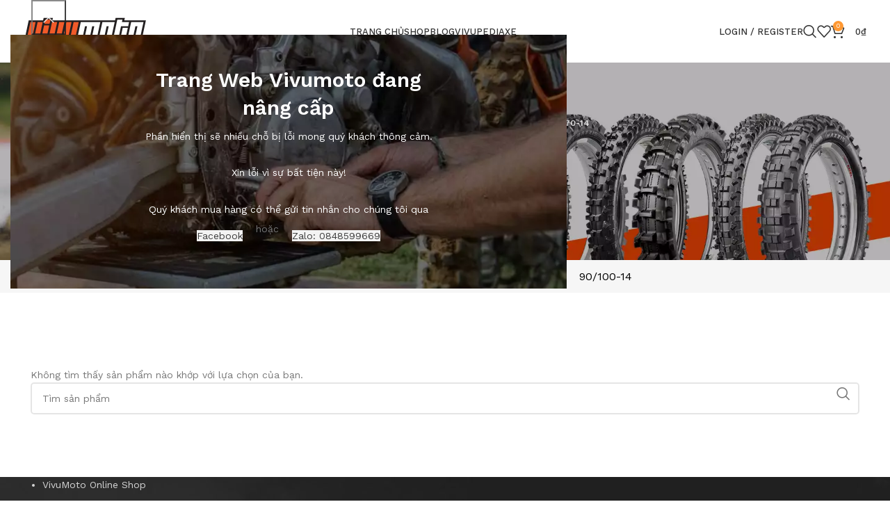

--- FILE ---
content_type: text/html; charset=UTF-8
request_url: https://vivumoto.com/shop/category/lop-xe-may-110-70-14/
body_size: 27878
content:
<!DOCTYPE html>
<html lang="vi">
<head>
	<meta charset="UTF-8">
	<link rel="profile" href="https://gmpg.org/xfn/11">
	<link rel="pingback" href="https://vivumoto.com/xmlrpc.php">

	<meta name='robots' content='index, follow, max-image-preview:large, max-snippet:-1, max-video-preview:-1' />
<script>window._wca = window._wca || [];</script>

	<!-- This site is optimized with the Yoast SEO plugin v24.4 - https://yoast.com/wordpress/plugins/seo/ -->
	<title>110/70-14 &#8211; VivuMoto.com</title>
	<link rel="canonical" href="https://vivumoto.com/shop/category/lop-xe-may-110-70-14/" />
	<meta property="og:locale" content="vi_VN" />
	<meta property="og:type" content="article" />
	<meta property="og:title" content="110/70-14 &#8211; VivuMoto.com" />
	<meta property="og:url" content="https://vivumoto.com/shop/category/lop-xe-may-110-70-14/" />
	<meta property="og:site_name" content="VivuMoto.com" />
	<meta property="og:image" content="https://cdn.vivumoto.com/uploads/2020/05/vivumoto-cover.jpg" />
	<meta property="og:image:width" content="1920" />
	<meta property="og:image:height" content="1280" />
	<meta property="og:image:type" content="image/jpeg" />
	<meta name="twitter:card" content="summary_large_image" />
	<meta name="twitter:site" content="@VivuMoto" />
	<!-- / Yoast SEO plugin. -->


<link rel='dns-prefetch' href='//stats.wp.com' />
<link rel='dns-prefetch' href='//capi-automation.s3.us-east-2.amazonaws.com' />
<link rel='dns-prefetch' href='//fonts.googleapis.com' />
<link rel='dns-prefetch' href='//widgets.wp.com' />
<link rel='dns-prefetch' href='//s0.wp.com' />
<link rel='dns-prefetch' href='//0.gravatar.com' />
<link rel='dns-prefetch' href='//1.gravatar.com' />
<link rel='dns-prefetch' href='//2.gravatar.com' />
<link rel='dns-prefetch' href='//www.googletagmanager.com' />
<link rel='preconnect' href='//c0.wp.com' />
<link rel="alternate" type="application/rss+xml" title="Dòng thông tin VivuMoto.com &raquo;" href="https://vivumoto.com/feed/" />

<!-- This site is optimized with the Schema Premium ver.1.2.7.1 - https://schema.press -->
<script type="application/ld+json" class="schema-premium">{"@context":"https:\/\/schema.org","@type":"SiteNavigationElement","name":["Trang chủ","Ghi đông và phụ kiện","Bảo vệ tay lái - Handguard","Ghi đông \/ Handlebar","Tay nắm - Grips","Tay phanh, tay côn","Phụ kiện khác","Lốp + Săm (vỏ + ruột) xe máy","Lốp 14\"","Lốp 16\"","Lốp 17\"","Lốp 18\"","Lốp 19\"","Lốp 21\"","Bộ ly hợp \/ Lá côn \/ Lá ly hợp","Má phanh \/ Bố thắng","Nhông sau (dĩa)","Gác-ba-ga \/ Giá chở hàng","Phụ tùng theo xe","Honda CRF250L","Honda XR150","Kawasaki KLX250","Kawasaki Super Sherpa 250","Suzuki Djebel 250","Suzuki DR-Z400","Yamaha Serow 250 (XT250)","Yamaha Tricker 250","Yamaha XTZ125","Các xe khác...","Phụ trợ","Phụ kiện người lái","Áo cào cào","Găng tay","Giáp bảo vệ","Giày","Mũ bảo hiểm","Quần áo bảo hộ","Văn hóa xe","Đánh giá sản phẩm","Đua xe","Kiến thức","Thông tin xe","VivuPedia","Thông tin xe","Honda","Husqvarna","Kawasaki","KTM","Rieju","Suzuki","Yamaha","Zero"],"url":["https:\/\/vivumoto.com\/welcome\/","https:\/\/vivumoto.com\/shop\/category\/ghi-dong-va-phu-kien\/","https:\/\/vivumoto.com\/shop\/category\/bao-ve-tay-lai-handguard\/","https:\/\/vivumoto.com\/shop\/category\/handlebars\/","https:\/\/vivumoto.com\/shop\/category\/tay-nam-grips\/","https:\/\/vivumoto.com\/shop\/category\/tay-phanh-tay-con\/","https:\/\/vivumoto.com\/shop\/category\/phu-kien-ghi-dong\/","https:\/\/vivumoto.com\/shop\/category\/lop-sam-vo-ruot-xe-may\/","https:\/\/vivumoto.com\/shop\/category\/lop-xe-may-14-inch\/","https:\/\/vivumoto.com\/shop\/category\/lop-xe-may-16-inch\/","https:\/\/vivumoto.com\/shop\/category\/lop-xe-may-17-inch\/","https:\/\/vivumoto.com\/shop\/category\/lop-xe-may-18-inch\/","https:\/\/vivumoto.com\/shop\/category\/lop-xe-may-19-inch\/","https:\/\/vivumoto.com\/shop\/category\/lop-xe-may-21-inch\/","https:\/\/vivumoto.com\/shop\/category\/bo-ly-hop-la-con-clutch\/","https:\/\/vivumoto.com\/shop\/category\/ma-phanh-bo-thang\/","https:\/\/vivumoto.com\/shop\/category\/dia-nhong-sau\/","https:\/\/vivumoto.com\/shop\/category\/gac-ba-ga-gia-cho-hang\/","https:\/\/vivumoto.com\/shop\/bikes\/","\/shop\/?b=honda-crf250l","\/shop\/?b=honda-xr150","\/shop\/?b=kawasaki-klx250","\/shop\/?b=kawasaki-super-sherpa-kl250\/","\/shop\/?b=suzuki-djebel-250","\/shop\/?b=suzuki-drz400","\/shop\/?b=yamaha-serow-250-xt250","\/\/vivumoto.com\/shop\/?b=yamaha-tricker-xg250","\/shop\/?b=yamaha-xtz125","https:\/\/vivumoto.com\/shop\/bikes\/","https:\/\/vivumoto.com\/shop\/category\/bao-tri\/","https:\/\/vivumoto.com\/shop\/category\/phu-kien-nguoi-lai\/","https:\/\/vivumoto.com\/shop\/category\/ao-cao-cao\/","https:\/\/vivumoto.com\/shop\/category\/gang-tay\/","https:\/\/vivumoto.com\/shop\/category\/giap-bao-ve\/","https:\/\/vivumoto.com\/shop\/category\/giay-moto\/","https:\/\/vivumoto.com\/shop\/category\/mu-bao-hiem\/","https:\/\/vivumoto.com\/shop\/category\/quan-ao-bao-ho\/","https:\/\/vivumoto.com\/blog\/chuyen-muc\/van-hoa-xe\/","https:\/\/vivumoto.com\/blog\/chuyen-muc\/danh-gia-san-pham\/","https:\/\/vivumoto.com\/blog\/chuyen-muc\/dua-xe\/","https:\/\/vivumoto.com\/blog\/chuyen-muc\/kien-thuc\/","https:\/\/vivumoto.com\/blog\/chuyen-muc\/thong-tin-xe\/","https:\/\/vivumoto.com\/vivupedia\/","https:\/\/vivumoto.com\/bikes\/","https:\/\/vivumoto.com\/blog\/manufacturer\/honda\/","https:\/\/vivumoto.com\/blog\/manufacturer\/husqvarna\/","https:\/\/vivumoto.com\/blog\/manufacturer\/kawasaki\/","https:\/\/vivumoto.com\/blog\/manufacturer\/ktm\/","https:\/\/vivumoto.com\/blog\/manufacturer\/rieju\/","https:\/\/vivumoto.com\/blog\/manufacturer\/suzuki\/","https:\/\/vivumoto.com\/blog\/manufacturer\/yamaha\/","https:\/\/vivumoto.com\/blog\/manufacturer\/zero\/"]}</script><script type="application/ld+json" class="schema-premium">{"@context":"https:\/\/schema.org","@type":"BreadcrumbList","@id":"#breadcrumb","url":false,"name":"Breadcrumb","itemListElement":[{"@type":"ListItem","position":1,"item":{"@type":"WebPage","@id":"https:\/\/vivumoto.com#webpage","url":"https:\/\/vivumoto.com","name":"VivuMoto"}},{"@type":"ListItem","position":2,"item":{"@type":"WebPage","@id":"https:\/\/vivumoto.com\/shop\/category\/lop-xe-may-110-70-14\/#webpage","url":"https:\/\/vivumoto.com\/shop\/category\/lop-xe-may-110-70-14\/","name":"110\/70-14"}}]}</script><!-- Schema Premium Plugin -->

<link rel="alternate" type="application/rss+xml" title="Nguồn cấp VivuMoto.com &raquo; 110/70-14 Danh mục" href="https://vivumoto.com/shop/category/lop-xe-may-110-70-14/feed/" />
		<!-- This site uses the Google Analytics by MonsterInsights plugin v9.11.1 - Using Analytics tracking - https://www.monsterinsights.com/ -->
							<script src="//www.googletagmanager.com/gtag/js?id=G-DWQF9ZMEGJ"  data-cfasync="false" data-wpfc-render="false" type="text/javascript" async></script>
			<script data-cfasync="false" data-wpfc-render="false" type="text/javascript">
				var mi_version = '9.11.1';
				var mi_track_user = true;
				var mi_no_track_reason = '';
								var MonsterInsightsDefaultLocations = {"page_location":"https:\/\/vivumoto.com\/shop\/category\/lop-xe-may-110-70-14\/"};
								if ( typeof MonsterInsightsPrivacyGuardFilter === 'function' ) {
					var MonsterInsightsLocations = (typeof MonsterInsightsExcludeQuery === 'object') ? MonsterInsightsPrivacyGuardFilter( MonsterInsightsExcludeQuery ) : MonsterInsightsPrivacyGuardFilter( MonsterInsightsDefaultLocations );
				} else {
					var MonsterInsightsLocations = (typeof MonsterInsightsExcludeQuery === 'object') ? MonsterInsightsExcludeQuery : MonsterInsightsDefaultLocations;
				}

								var disableStrs = [
										'ga-disable-G-DWQF9ZMEGJ',
									];

				/* Function to detect opted out users */
				function __gtagTrackerIsOptedOut() {
					for (var index = 0; index < disableStrs.length; index++) {
						if (document.cookie.indexOf(disableStrs[index] + '=true') > -1) {
							return true;
						}
					}

					return false;
				}

				/* Disable tracking if the opt-out cookie exists. */
				if (__gtagTrackerIsOptedOut()) {
					for (var index = 0; index < disableStrs.length; index++) {
						window[disableStrs[index]] = true;
					}
				}

				/* Opt-out function */
				function __gtagTrackerOptout() {
					for (var index = 0; index < disableStrs.length; index++) {
						document.cookie = disableStrs[index] + '=true; expires=Thu, 31 Dec 2099 23:59:59 UTC; path=/';
						window[disableStrs[index]] = true;
					}
				}

				if ('undefined' === typeof gaOptout) {
					function gaOptout() {
						__gtagTrackerOptout();
					}
				}
								window.dataLayer = window.dataLayer || [];

				window.MonsterInsightsDualTracker = {
					helpers: {},
					trackers: {},
				};
				if (mi_track_user) {
					function __gtagDataLayer() {
						dataLayer.push(arguments);
					}

					function __gtagTracker(type, name, parameters) {
						if (!parameters) {
							parameters = {};
						}

						if (parameters.send_to) {
							__gtagDataLayer.apply(null, arguments);
							return;
						}

						if (type === 'event') {
														parameters.send_to = monsterinsights_frontend.v4_id;
							var hookName = name;
							if (typeof parameters['event_category'] !== 'undefined') {
								hookName = parameters['event_category'] + ':' + name;
							}

							if (typeof MonsterInsightsDualTracker.trackers[hookName] !== 'undefined') {
								MonsterInsightsDualTracker.trackers[hookName](parameters);
							} else {
								__gtagDataLayer('event', name, parameters);
							}
							
						} else {
							__gtagDataLayer.apply(null, arguments);
						}
					}

					__gtagTracker('js', new Date());
					__gtagTracker('set', {
						'developer_id.dZGIzZG': true,
											});
					if ( MonsterInsightsLocations.page_location ) {
						__gtagTracker('set', MonsterInsightsLocations);
					}
										__gtagTracker('config', 'G-DWQF9ZMEGJ', {"forceSSL":"true","link_attribution":"true"} );
										window.gtag = __gtagTracker;										(function () {
						/* https://developers.google.com/analytics/devguides/collection/analyticsjs/ */
						/* ga and __gaTracker compatibility shim. */
						var noopfn = function () {
							return null;
						};
						var newtracker = function () {
							return new Tracker();
						};
						var Tracker = function () {
							return null;
						};
						var p = Tracker.prototype;
						p.get = noopfn;
						p.set = noopfn;
						p.send = function () {
							var args = Array.prototype.slice.call(arguments);
							args.unshift('send');
							__gaTracker.apply(null, args);
						};
						var __gaTracker = function () {
							var len = arguments.length;
							if (len === 0) {
								return;
							}
							var f = arguments[len - 1];
							if (typeof f !== 'object' || f === null || typeof f.hitCallback !== 'function') {
								if ('send' === arguments[0]) {
									var hitConverted, hitObject = false, action;
									if ('event' === arguments[1]) {
										if ('undefined' !== typeof arguments[3]) {
											hitObject = {
												'eventAction': arguments[3],
												'eventCategory': arguments[2],
												'eventLabel': arguments[4],
												'value': arguments[5] ? arguments[5] : 1,
											}
										}
									}
									if ('pageview' === arguments[1]) {
										if ('undefined' !== typeof arguments[2]) {
											hitObject = {
												'eventAction': 'page_view',
												'page_path': arguments[2],
											}
										}
									}
									if (typeof arguments[2] === 'object') {
										hitObject = arguments[2];
									}
									if (typeof arguments[5] === 'object') {
										Object.assign(hitObject, arguments[5]);
									}
									if ('undefined' !== typeof arguments[1].hitType) {
										hitObject = arguments[1];
										if ('pageview' === hitObject.hitType) {
											hitObject.eventAction = 'page_view';
										}
									}
									if (hitObject) {
										action = 'timing' === arguments[1].hitType ? 'timing_complete' : hitObject.eventAction;
										hitConverted = mapArgs(hitObject);
										__gtagTracker('event', action, hitConverted);
									}
								}
								return;
							}

							function mapArgs(args) {
								var arg, hit = {};
								var gaMap = {
									'eventCategory': 'event_category',
									'eventAction': 'event_action',
									'eventLabel': 'event_label',
									'eventValue': 'event_value',
									'nonInteraction': 'non_interaction',
									'timingCategory': 'event_category',
									'timingVar': 'name',
									'timingValue': 'value',
									'timingLabel': 'event_label',
									'page': 'page_path',
									'location': 'page_location',
									'title': 'page_title',
									'referrer' : 'page_referrer',
								};
								for (arg in args) {
																		if (!(!args.hasOwnProperty(arg) || !gaMap.hasOwnProperty(arg))) {
										hit[gaMap[arg]] = args[arg];
									} else {
										hit[arg] = args[arg];
									}
								}
								return hit;
							}

							try {
								f.hitCallback();
							} catch (ex) {
							}
						};
						__gaTracker.create = newtracker;
						__gaTracker.getByName = newtracker;
						__gaTracker.getAll = function () {
							return [];
						};
						__gaTracker.remove = noopfn;
						__gaTracker.loaded = true;
						window['__gaTracker'] = __gaTracker;
					})();
									} else {
										console.log("");
					(function () {
						function __gtagTracker() {
							return null;
						}

						window['__gtagTracker'] = __gtagTracker;
						window['gtag'] = __gtagTracker;
					})();
									}
			</script>
							<!-- / Google Analytics by MonsterInsights -->
		<style id='wp-img-auto-sizes-contain-inline-css' type='text/css'>
img:is([sizes=auto i],[sizes^="auto," i]){contain-intrinsic-size:3000px 1500px}
/*# sourceURL=wp-img-auto-sizes-contain-inline-css */
</style>
<link rel='stylesheet' id='bootstrap-css' href='https://vivumoto.com/wp-content/themes/woodmart/css/bootstrap-light.min.css?ver=7.6.0' type='text/css' media='all' />
<link rel='stylesheet' id='woodmart-style-css' href='https://vivumoto.com/wp-content/themes/woodmart/css/parts/base.min.css?ver=7.6.0' type='text/css' media='all' />
<link rel='stylesheet' id='wd-widget-price-filter-css' href='https://vivumoto.com/wp-content/themes/woodmart/css/parts/woo-widget-price-filter.min.css?ver=7.6.0' type='text/css' media='all' />
<link rel='stylesheet' id='wp-block-library-css' href='https://c0.wp.com/c/6.9/wp-includes/css/dist/block-library/style.min.css' type='text/css' media='all' />
<style id='classic-theme-styles-inline-css' type='text/css'>
/*! This file is auto-generated */
.wp-block-button__link{color:#fff;background-color:#32373c;border-radius:9999px;box-shadow:none;text-decoration:none;padding:calc(.667em + 2px) calc(1.333em + 2px);font-size:1.125em}.wp-block-file__button{background:#32373c;color:#fff;text-decoration:none}
/*# sourceURL=/wp-includes/css/classic-themes.min.css */
</style>
<link rel='stylesheet' id='hide-admin-bar-based-on-user-roles-css' href='https://vivumoto.com/wp-content/plugins/hide-admin-bar-based-on-user-roles/public/css/hide-admin-bar-based-on-user-roles-public.css?ver=5.2.0' type='text/css' media='all' />
<link rel='stylesheet' id='spin360-style-css' href='https://vivumoto.com/wp-content/plugins/spin360/spin360.css?ver=6.9' type='text/css' media='all' />
<link rel='stylesheet' id='spin360-font-awesome-css' href='https://vivumoto.com/wp-content/plugins/spin360/css/spin-style.css?ver=6.9' type='text/css' media='all' />
<link rel='stylesheet' id='toggle-switch-css' href='https://vivumoto.com/wp-content/plugins/woocommerce-deposits/assets/css/toggle-switch.css?ver=4.1.14' type='text/css' media='screen' />
<link rel='stylesheet' id='wc-deposits-frontend-styles-css' href='https://vivumoto.com/wp-content/plugins/woocommerce-deposits/assets/css/style.css?ver=4.1.14' type='text/css' media='all' />
<style id='wc-deposits-frontend-styles-inline-css' type='text/css'>

            .wc-deposits-options-form input.input-radio:enabled ~ label {  color: #f7f6f7; }
            .wc-deposits-options-form div a.wc-deposits-switcher {
              background-color: #ad74a2;
              background: -moz-gradient(center top, #ad74a2 0%, #93638a 100%);
              background: -moz-linear-gradient(center top, #ad74a2 0%, #93638a 100%);
              background: -webkit-gradient(linear, left top, left bottom, from(#ad74a2), to(#93638a));
              background: -webkit-linear-gradient(#ad74a2, #93638a);
              background: -o-linear-gradient(#ad74a2, #93638a);
              background: linear-gradient(#ad74a2, #93638a);
            }
            .wc-deposits-options-form .amount { color: #85ad74; }
            .wc-deposits-options-form .deposit-option { display: inline; }
          
/*# sourceURL=wc-deposits-frontend-styles-inline-css */
</style>
<style id='woocommerce-inline-inline-css' type='text/css'>
.woocommerce form .form-row .required { visibility: visible; }
/*# sourceURL=woocommerce-inline-inline-css */
</style>
<link rel='stylesheet' id='jetpack_likes-css' href='https://c0.wp.com/p/jetpack/14.5/modules/likes/style.css' type='text/css' media='all' />
<style id='akismet-widget-style-inline-css' type='text/css'>

			.a-stats {
				--akismet-color-mid-green: #357b49;
				--akismet-color-white: #fff;
				--akismet-color-light-grey: #f6f7f7;

				max-width: 350px;
				width: auto;
			}

			.a-stats * {
				all: unset;
				box-sizing: border-box;
			}

			.a-stats strong {
				font-weight: 600;
			}

			.a-stats a.a-stats__link,
			.a-stats a.a-stats__link:visited,
			.a-stats a.a-stats__link:active {
				background: var(--akismet-color-mid-green);
				border: none;
				box-shadow: none;
				border-radius: 8px;
				color: var(--akismet-color-white);
				cursor: pointer;
				display: block;
				font-family: -apple-system, BlinkMacSystemFont, 'Segoe UI', 'Roboto', 'Oxygen-Sans', 'Ubuntu', 'Cantarell', 'Helvetica Neue', sans-serif;
				font-weight: 500;
				padding: 12px;
				text-align: center;
				text-decoration: none;
				transition: all 0.2s ease;
			}

			/* Extra specificity to deal with TwentyTwentyOne focus style */
			.widget .a-stats a.a-stats__link:focus {
				background: var(--akismet-color-mid-green);
				color: var(--akismet-color-white);
				text-decoration: none;
			}

			.a-stats a.a-stats__link:hover {
				filter: brightness(110%);
				box-shadow: 0 4px 12px rgba(0, 0, 0, 0.06), 0 0 2px rgba(0, 0, 0, 0.16);
			}

			.a-stats .count {
				color: var(--akismet-color-white);
				display: block;
				font-size: 1.5em;
				line-height: 1.4;
				padding: 0 13px;
				white-space: nowrap;
			}
		
/*# sourceURL=akismet-widget-style-inline-css */
</style>
<link rel='stylesheet' id='dashicons-css' href='https://c0.wp.com/c/6.9/wp-includes/css/dashicons.min.css' type='text/css' media='all' />
<link rel='stylesheet' id='a-z-listing-css' href='https://vivumoto.com/wp-content/plugins/a-z-listing/css/a-z-listing-default.css?ver=4.3.1' type='text/css' media='all' />
<link rel='stylesheet' id='tablepress-default-css' href='https://vivumoto.com/wp-content/plugins/tablepress/css/build/default.css?ver=3.2.6' type='text/css' media='all' />
<link rel='stylesheet' id='woo-viet-provinces-style-css' href='https://vivumoto.com/wp-content/plugins/woo-viet/assets/provinces.css?ver=6.9' type='text/css' media='all' />
<link rel='stylesheet' id='wc-pb-checkout-blocks-css' href='https://vivumoto.com/wp-content/plugins/woocommerce-product-bundles/assets/css/frontend/checkout-blocks.css?ver=6.22.2' type='text/css' media='all' />
<link rel='stylesheet' id='jquery-lazyloadxt-spinner-css-css' href='//vivumoto.com/wp-content/plugins/a3-lazy-load/assets/css/jquery.lazyloadxt.spinner.css?ver=6.9' type='text/css' media='all' />
<link rel='stylesheet' id='wc-bundle-style-css' href='https://vivumoto.com/wp-content/plugins/woocommerce-product-bundles/assets/css/frontend/woocommerce.css?ver=6.22.2' type='text/css' media='all' />
<link rel='stylesheet' id='glossary-hint-css' href='https://vivumoto.com/wp-content/plugins/glossary-by-codeat-premium/assets/css/tooltip-classic.css?ver=2.0.13' type='text/css' media='all' />
<link rel='stylesheet' id='glossary-general-css' href='https://vivumoto.com/wp-content/plugins/glossary-by-codeat-premium/assets/css/general.css?ver=2.0.13' type='text/css' media='all' />
<link rel='stylesheet' id='glossary-a2z-widget-css' href='https://vivumoto.com/wp-content/plugins/glossary-by-codeat-premium/assets/css/css-pro/A2Z-widget.css?ver=2.0.13' type='text/css' media='all' />
<link rel='stylesheet' id='glossary-search-widget-css' href='https://vivumoto.com/wp-content/plugins/glossary-by-codeat-premium/assets/css/css-pro/search-widget.css?ver=2.0.13' type='text/css' media='all' />
<link rel='stylesheet' id='glossary-mobile-tooltip-css' href='https://vivumoto.com/wp-content/plugins/glossary-by-codeat-premium/assets/css/css-pro/mobile-tooltip.css?ver=2.0.13' type='text/css' media='all' />
<link rel='stylesheet' id='js_composer_front-css' href='https://vivumoto.com/wp-content/plugins/js_composer/assets/css/js_composer.min.css?ver=7.8' type='text/css' media='all' />
<link rel='stylesheet' id='wd-widget-wd-recent-posts-css' href='https://vivumoto.com/wp-content/themes/woodmart/css/parts/widget-wd-recent-posts.min.css?ver=7.6.0' type='text/css' media='all' />
<link rel='stylesheet' id='wd-widget-nav-css' href='https://vivumoto.com/wp-content/themes/woodmart/css/parts/widget-nav.min.css?ver=7.6.0' type='text/css' media='all' />
<link rel='stylesheet' id='wd-widget-product-cat-css' href='https://vivumoto.com/wp-content/themes/woodmart/css/parts/woo-widget-product-cat.min.css?ver=7.6.0' type='text/css' media='all' />
<link rel='stylesheet' id='wd-wp-gutenberg-css' href='https://vivumoto.com/wp-content/themes/woodmart/css/parts/wp-gutenberg.min.css?ver=7.6.0' type='text/css' media='all' />
<link rel='stylesheet' id='wd-wpcf7-css' href='https://vivumoto.com/wp-content/themes/woodmart/css/parts/int-wpcf7.min.css?ver=7.6.0' type='text/css' media='all' />
<link rel='stylesheet' id='wd-revolution-slider-css' href='https://vivumoto.com/wp-content/themes/woodmart/css/parts/int-rev-slider.min.css?ver=7.6.0' type='text/css' media='all' />
<link rel='stylesheet' id='wd-wpbakery-base-css' href='https://vivumoto.com/wp-content/themes/woodmart/css/parts/int-wpb-base.min.css?ver=7.6.0' type='text/css' media='all' />
<link rel='stylesheet' id='wd-wpbakery-base-deprecated-css' href='https://vivumoto.com/wp-content/themes/woodmart/css/parts/int-wpb-base-deprecated.min.css?ver=7.6.0' type='text/css' media='all' />
<link rel='stylesheet' id='wd-woocommerce-base-css' href='https://vivumoto.com/wp-content/themes/woodmart/css/parts/woocommerce-base.min.css?ver=7.6.0' type='text/css' media='all' />
<link rel='stylesheet' id='wd-mod-star-rating-css' href='https://vivumoto.com/wp-content/themes/woodmart/css/parts/mod-star-rating.min.css?ver=7.6.0' type='text/css' media='all' />
<link rel='stylesheet' id='wd-woo-el-track-order-css' href='https://vivumoto.com/wp-content/themes/woodmart/css/parts/woo-el-track-order.min.css?ver=7.6.0' type='text/css' media='all' />
<link rel='stylesheet' id='wd-woocommerce-block-notices-css' href='https://vivumoto.com/wp-content/themes/woodmart/css/parts/woo-mod-block-notices.min.css?ver=7.6.0' type='text/css' media='all' />
<link rel='stylesheet' id='wd-woo-gutenberg-css' href='https://vivumoto.com/wp-content/themes/woodmart/css/parts/woo-gutenberg.min.css?ver=7.6.0' type='text/css' media='all' />
<link rel='stylesheet' id='wd-widget-active-filters-css' href='https://vivumoto.com/wp-content/themes/woodmart/css/parts/woo-widget-active-filters.min.css?ver=7.6.0' type='text/css' media='all' />
<link rel='stylesheet' id='wd-woo-shop-builder-css' href='https://vivumoto.com/wp-content/themes/woodmart/css/parts/woo-shop-builder.min.css?ver=7.6.0' type='text/css' media='all' />
<link rel='stylesheet' id='child-style-css' href='https://vivumoto.com/wp-content/themes/woodmart-child/style.css?v=0.14&#038;ver=7.6.0' type='text/css' media='all' />
<link rel='stylesheet' id='wd-header-base-css' href='https://vivumoto.com/wp-content/themes/woodmart/css/parts/header-base.min.css?ver=7.6.0' type='text/css' media='all' />
<link rel='stylesheet' id='wd-mod-tools-css' href='https://vivumoto.com/wp-content/themes/woodmart/css/parts/mod-tools.min.css?ver=7.6.0' type='text/css' media='all' />
<link rel='stylesheet' id='wd-woo-mod-login-form-css' href='https://vivumoto.com/wp-content/themes/woodmart/css/parts/woo-mod-login-form.min.css?ver=7.6.0' type='text/css' media='all' />
<link rel='stylesheet' id='wd-header-my-account-css' href='https://vivumoto.com/wp-content/themes/woodmart/css/parts/header-el-my-account.min.css?ver=7.6.0' type='text/css' media='all' />
<link rel='stylesheet' id='wd-header-search-css' href='https://vivumoto.com/wp-content/themes/woodmart/css/parts/header-el-search.min.css?ver=7.6.0' type='text/css' media='all' />
<link rel='stylesheet' id='wd-header-elements-base-css' href='https://vivumoto.com/wp-content/themes/woodmart/css/parts/header-el-base.min.css?ver=7.6.0' type='text/css' media='all' />
<link rel='stylesheet' id='wd-header-cart-side-css' href='https://vivumoto.com/wp-content/themes/woodmart/css/parts/header-el-cart-side.min.css?ver=7.6.0' type='text/css' media='all' />
<link rel='stylesheet' id='wd-header-cart-css' href='https://vivumoto.com/wp-content/themes/woodmart/css/parts/header-el-cart.min.css?ver=7.6.0' type='text/css' media='all' />
<link rel='stylesheet' id='wd-widget-shopping-cart-css' href='https://vivumoto.com/wp-content/themes/woodmart/css/parts/woo-widget-shopping-cart.min.css?ver=7.6.0' type='text/css' media='all' />
<link rel='stylesheet' id='wd-widget-product-list-css' href='https://vivumoto.com/wp-content/themes/woodmart/css/parts/woo-widget-product-list.min.css?ver=7.6.0' type='text/css' media='all' />
<link rel='stylesheet' id='wd-header-mobile-nav-dropdown-css' href='https://vivumoto.com/wp-content/themes/woodmart/css/parts/header-el-mobile-nav-dropdown.min.css?ver=7.6.0' type='text/css' media='all' />
<link rel='stylesheet' id='wd-el-product-filters-css' href='https://vivumoto.com/wp-content/themes/woodmart/css/parts/el-product-filters.min.css?ver=7.6.0' type='text/css' media='all' />
<link rel='stylesheet' id='wd-woo-mod-swatches-base-css' href='https://vivumoto.com/wp-content/themes/woodmart/css/parts/woo-mod-swatches-base.min.css?ver=7.6.0' type='text/css' media='all' />
<link rel='stylesheet' id='wd-woo-mod-swatches-filter-css' href='https://vivumoto.com/wp-content/themes/woodmart/css/parts/woo-mod-swatches-filter.min.css?ver=7.6.0' type='text/css' media='all' />
<link rel='stylesheet' id='wd-woo-mod-swatches-style-1-css' href='https://vivumoto.com/wp-content/themes/woodmart/css/parts/woo-mod-swatches-style-1.min.css?ver=7.6.0' type='text/css' media='all' />
<link rel='stylesheet' id='wd-woo-mod-swatches-style-4-css' href='https://vivumoto.com/wp-content/themes/woodmart/css/parts/woo-mod-swatches-style-4.min.css?ver=7.6.0' type='text/css' media='all' />
<link rel='stylesheet' id='wd-widget-slider-price-filter-css' href='https://vivumoto.com/wp-content/themes/woodmart/css/parts/woo-widget-slider-price-filter.min.css?ver=7.6.0' type='text/css' media='all' />
<link rel='stylesheet' id='wd-woo-shop-el-order-by-css' href='https://vivumoto.com/wp-content/themes/woodmart/css/parts/woo-shop-el-order-by.min.css?ver=7.6.0' type='text/css' media='all' />
<link rel='stylesheet' id='wd-sticky-loader-css' href='https://vivumoto.com/wp-content/themes/woodmart/css/parts/mod-sticky-loader.min.css?ver=7.6.0' type='text/css' media='all' />
<link rel='stylesheet' id='wd-wd-search-results-css' href='https://vivumoto.com/wp-content/themes/woodmart/css/parts/wd-search-results.min.css?ver=7.6.0' type='text/css' media='all' />
<link rel='stylesheet' id='wd-wd-search-form-css' href='https://vivumoto.com/wp-content/themes/woodmart/css/parts/wd-search-form.min.css?ver=7.6.0' type='text/css' media='all' />
<link rel='stylesheet' id='wd-widget-collapse-css' href='https://vivumoto.com/wp-content/themes/woodmart/css/parts/opt-widget-collapse.min.css?ver=7.6.0' type='text/css' media='all' />
<link rel='stylesheet' id='wd-footer-base-css' href='https://vivumoto.com/wp-content/themes/woodmart/css/parts/footer-base.min.css?ver=7.6.0' type='text/css' media='all' />
<link rel='stylesheet' id='wd-scroll-top-css' href='https://vivumoto.com/wp-content/themes/woodmart/css/parts/opt-scrolltotop.min.css?ver=7.6.0' type='text/css' media='all' />
<link rel='stylesheet' id='wd-header-my-account-sidebar-css' href='https://vivumoto.com/wp-content/themes/woodmart/css/parts/header-el-my-account-sidebar.min.css?ver=7.6.0' type='text/css' media='all' />
<link rel='stylesheet' id='wd-woo-opt-social-login-css' href='https://vivumoto.com/wp-content/themes/woodmart/css/parts/woo-opt-social-login.min.css?ver=7.6.0' type='text/css' media='all' />
<link rel='stylesheet' id='wd-mfp-popup-css' href='https://vivumoto.com/wp-content/themes/woodmart/css/parts/lib-magnific-popup.min.css?ver=7.6.0' type='text/css' media='all' />
<link rel='stylesheet' id='wd-section-title-css' href='https://vivumoto.com/wp-content/themes/woodmart/css/parts/el-section-title.min.css?ver=7.6.0' type='text/css' media='all' />
<link rel='stylesheet' id='wd-mod-highlighted-text-css' href='https://vivumoto.com/wp-content/themes/woodmart/css/parts/mod-highlighted-text.min.css?ver=7.6.0' type='text/css' media='all' />
<link rel='stylesheet' id='wd-text-block-css' href='https://vivumoto.com/wp-content/themes/woodmart/css/parts/el-text-block.min.css?ver=7.6.0' type='text/css' media='all' />
<link rel='stylesheet' id='wd-header-search-fullscreen-css' href='https://vivumoto.com/wp-content/themes/woodmart/css/parts/header-el-search-fullscreen-general.min.css?ver=7.6.0' type='text/css' media='all' />
<link rel='stylesheet' id='wd-header-search-fullscreen-1-css' href='https://vivumoto.com/wp-content/themes/woodmart/css/parts/header-el-search-fullscreen-1.min.css?ver=7.6.0' type='text/css' media='all' />
<link rel='stylesheet' id='wd-bottom-toolbar-css' href='https://vivumoto.com/wp-content/themes/woodmart/css/parts/opt-bottom-toolbar.min.css?ver=7.6.0' type='text/css' media='all' />
<link rel='stylesheet' id='xts-google-fonts-css' href='https://fonts.googleapis.com/css?family=Work+Sans%3A400%2C600%2C500&#038;ver=7.6.0' type='text/css' media='all' />
<script type="text/template" id="tmpl-variation-template">
	<div class="woocommerce-variation-description">{{{ data.variation.variation_description }}}</div>
	<div class="woocommerce-variation-price">{{{ data.variation.price_html }}}</div>
	<div class="woocommerce-variation-availability">{{{ data.variation.availability_html }}}</div>
</script>
<script type="text/template" id="tmpl-unavailable-variation-template">
	<p role="alert">Rất tiếc, sản phẩm này hiện không tồn tại. Hãy chọn một phương thức kết hợp khác.</p>
</script>
<script type="text/javascript" src="https://c0.wp.com/c/6.9/wp-includes/js/jquery/jquery.min.js" id="jquery-core-js"></script>
<script type="text/javascript" src="https://c0.wp.com/c/6.9/wp-includes/js/jquery/jquery-migrate.min.js" id="jquery-migrate-js"></script>
<script type="text/javascript" src="https://c0.wp.com/c/6.9/wp-includes/js/underscore.min.js" id="underscore-js"></script>
<script type="text/javascript" id="wp-util-js-extra">
/* <![CDATA[ */
var _wpUtilSettings = {"ajax":{"url":"/wp-admin/admin-ajax.php"}};
//# sourceURL=wp-util-js-extra
/* ]]> */
</script>
<script type="text/javascript" src="https://c0.wp.com/c/6.9/wp-includes/js/wp-util.min.js" id="wp-util-js"></script>
<script type="text/javascript" src="https://c0.wp.com/p/woocommerce/10.4.3/assets/js/jquery-blockui/jquery.blockUI.min.js" id="wc-jquery-blockui-js" data-wp-strategy="defer"></script>
<script type="text/javascript" src="https://vivumoto.com/wp-content/plugins/google-analytics-for-wordpress/assets/js/frontend-gtag.min.js?ver=9.11.1" id="monsterinsights-frontend-script-js" async="async" data-wp-strategy="async"></script>
<script data-cfasync="false" data-wpfc-render="false" type="text/javascript" id='monsterinsights-frontend-script-js-extra'>/* <![CDATA[ */
var monsterinsights_frontend = {"js_events_tracking":"true","download_extensions":"doc,pdf,ppt,zip,xls,docx,pptx,xlsx","inbound_paths":"[{\"path\":\"\\\/go\\\/\",\"label\":\"affiliate\"},{\"path\":\"\\\/recommend\\\/\",\"label\":\"affiliate\"}]","home_url":"https:\/\/vivumoto.com","hash_tracking":"false","v4_id":"G-DWQF9ZMEGJ"};/* ]]> */
</script>
<script type="text/javascript" src="https://vivumoto.com/wp-content/plugins/hide-admin-bar-based-on-user-roles/public/js/hide-admin-bar-based-on-user-roles-public.js?ver=5.2.0" id="hide-admin-bar-based-on-user-roles-js"></script>
<script type="text/javascript" src="https://vivumoto.com/wp-content/plugins/spin360/scripts/spritespin.min.js?ver=6.9" id="spritespin.min.js-js"></script>
<script type="text/javascript" src="https://vivumoto.com/wp-content/plugins/spin360/scripts/_panzoom.js?ver=6.9" id="_panzoom.js-js"></script>
<script type="text/javascript" id="wc-add-to-cart-js-extra">
/* <![CDATA[ */
var wc_add_to_cart_params = {"ajax_url":"/wp-admin/admin-ajax.php","wc_ajax_url":"/?wc-ajax=%%endpoint%%","i18n_view_cart":"Xem gi\u1ecf h\u00e0ng","cart_url":"https://vivumoto.com/shopping-cart/","is_cart":"","cart_redirect_after_add":"no"};
//# sourceURL=wc-add-to-cart-js-extra
/* ]]> */
</script>
<script type="text/javascript" src="https://c0.wp.com/p/woocommerce/10.4.3/assets/js/frontend/add-to-cart.min.js" id="wc-add-to-cart-js" data-wp-strategy="defer"></script>
<script type="text/javascript" src="https://c0.wp.com/p/woocommerce/10.4.3/assets/js/js-cookie/js.cookie.min.js" id="wc-js-cookie-js" defer="defer" data-wp-strategy="defer"></script>
<script type="text/javascript" id="woocommerce-js-extra">
/* <![CDATA[ */
var woocommerce_params = {"ajax_url":"/wp-admin/admin-ajax.php","wc_ajax_url":"/?wc-ajax=%%endpoint%%","i18n_password_show":"Hi\u1ec3n th\u1ecb m\u1eadt kh\u1ea9u","i18n_password_hide":"\u1ea8n m\u1eadt kh\u1ea9u"};
//# sourceURL=woocommerce-js-extra
/* ]]> */
</script>
<script type="text/javascript" src="https://c0.wp.com/p/woocommerce/10.4.3/assets/js/frontend/woocommerce.min.js" id="woocommerce-js" defer="defer" data-wp-strategy="defer"></script>
<script type="text/javascript" src="https://vivumoto.com/wp-content/plugins/js_composer/assets/js/vendors/woocommerce-add-to-cart.js?ver=7.8" id="vc_woocommerce-add-to-cart-js-js"></script>
<script type="text/javascript" src="https://stats.wp.com/s-202605.js" id="woocommerce-analytics-js" defer="defer" data-wp-strategy="defer"></script>
<script type="text/javascript" id="wc-deposits-add-to-cart-js-extra">
/* <![CDATA[ */
var wc_deposits_add_to_cart_options = {"ajax_url":"https://vivumoto.com/wp-admin/admin-ajax.php","message":{"deposit":"","full":""}};
//# sourceURL=wc-deposits-add-to-cart-js-extra
/* ]]> */
</script>
<script type="text/javascript" src="https://vivumoto.com/wp-content/plugins/woocommerce-deposits/assets/js/add-to-cart.js?ver=4.1.14" id="wc-deposits-add-to-cart-js"></script>
<script type="text/javascript" src="https://vivumoto.com/wp-content/themes/woodmart/js/libs/device.min.js?ver=7.6.0" id="wd-device-library-js"></script>
<script type="text/javascript" src="https://vivumoto.com/wp-content/themes/woodmart/js/scripts/global/scrollBar.min.js?ver=7.6.0" id="wd-scrollbar-js"></script>
<script></script><link rel="https://api.w.org/" href="https://vivumoto.com/wp-json/" /><link rel="alternate" title="JSON" type="application/json" href="https://vivumoto.com/wp-json/wp/v2/product_cat/1154" /><link rel="EditURI" type="application/rsd+xml" title="RSD" href="https://vivumoto.com/xmlrpc.php?rsd" />
<meta name="generator" content="WordPress 6.9" />
<meta name="generator" content="WooCommerce 10.4.3" />
<meta name="generator" content="Site Kit by Google 1.170.0" /><script>  var el_i13_login_captcha=null; var el_i13_register_captcha=null; </script>    <link rel="shortcut icon" href="/favicon.ico"
          type="image/x-icon"/>
    <link rel="icon" sizes="192x192" href="/touch-icon-192x192.png">
    <link rel="apple-touch-icon-precomposed" sizes="180x180"
          href="/apple-touch-icon-180x180-precomposed.png">
    <link rel="apple-touch-icon-precomposed" sizes="152x152"
          href="/apple-touch-icon-152x152-precomposed.png">
    <link rel="apple-touch-icon-precomposed" sizes="144x144"
          href="/apple-touch-icon-144x144-precomposed.png">
    <link rel="apple-touch-icon-precomposed" sizes="120x120"
          href="/apple-touch-icon-120x120-precomposed.png">
    <link rel="apple-touch-icon-precomposed" sizes="114x114"
          href="/apple-touch-icon-114x114-precomposed.png">
    <link rel="apple-touch-icon-precomposed" sizes="76x76"
          href="/apple-touch-icon-76x76-precomposed.png">
    <link rel="apple-touch-icon-precomposed" sizes="72x72"
          href="/apple-touch-icon-72x72-precomposed.png">
    <link rel="apple-touch-icon-precomposed"
          href="/apple-touch-icon-precomposed.png">
    <meta name="msapplication-TileColor" content="#ffffff"/>
    <meta name="msapplication-TileImage"
          content="/performance-graph-144.png">
    <meta name="theme-color" content="#f15a29">
    	<style>img#wpstats{display:none}</style>
		<!-- Google site verification - Google for WooCommerce -->
<meta name="google-site-verification" content="PTt91SizA1qgnFTIx6U9Ku41j92DGGBSx2zu2yei7xU" />
<meta name="theme-color" content="rgb(241,90,41)">					<meta name="viewport" content="width=device-width, initial-scale=1.0, maximum-scale=1.0, user-scalable=no">
										<noscript><style>.woocommerce-product-gallery{ opacity: 1 !important; }</style></noscript>
				<script  type="text/javascript">
				!function(f,b,e,v,n,t,s){if(f.fbq)return;n=f.fbq=function(){n.callMethod?
					n.callMethod.apply(n,arguments):n.queue.push(arguments)};if(!f._fbq)f._fbq=n;
					n.push=n;n.loaded=!0;n.version='2.0';n.queue=[];t=b.createElement(e);t.async=!0;
					t.src=v;s=b.getElementsByTagName(e)[0];s.parentNode.insertBefore(t,s)}(window,
					document,'script','https://connect.facebook.net/en_US/fbevents.js');
			</script>
			<!-- WooCommerce Facebook Integration Begin -->
			<script  type="text/javascript">

				fbq('init', '173961097005377', {}, {
    "agent": "woocommerce_6-10.4.3-3.5.15"
});

				document.addEventListener( 'DOMContentLoaded', function() {
					// Insert placeholder for events injected when a product is added to the cart through AJAX.
					document.body.insertAdjacentHTML( 'beforeend', '<div class=\"wc-facebook-pixel-event-placeholder\"></div>' );
				}, false );

			</script>
			<!-- WooCommerce Facebook Integration End -->
			<meta name="generator" content="Powered by WPBakery Page Builder - drag and drop page builder for WordPress."/>
<meta name="generator" content="Powered by Slider Revolution 6.7.17 - responsive, Mobile-Friendly Slider Plugin for WordPress with comfortable drag and drop interface." />
<link rel="icon" href="https://cdn.vivumoto.com/uploads/2020/03/wp-1583786484255-100x100.jpg" sizes="32x32" />
<link rel="icon" href="https://cdn.vivumoto.com/uploads/2020/03/wp-1583786484255-300x300.jpg" sizes="192x192" />
<link rel="apple-touch-icon" href="https://cdn.vivumoto.com/uploads/2020/03/wp-1583786484255-300x300.jpg" />
<meta name="msapplication-TileImage" content="https://cdn.vivumoto.com/uploads/2020/03/wp-1583786484255-300x300.jpg" />
<script>function setREVStartSize(e){
			//window.requestAnimationFrame(function() {
				window.RSIW = window.RSIW===undefined ? window.innerWidth : window.RSIW;
				window.RSIH = window.RSIH===undefined ? window.innerHeight : window.RSIH;
				try {
					var pw = document.getElementById(e.c).parentNode.offsetWidth,
						newh;
					pw = pw===0 || isNaN(pw) || (e.l=="fullwidth" || e.layout=="fullwidth") ? window.RSIW : pw;
					e.tabw = e.tabw===undefined ? 0 : parseInt(e.tabw);
					e.thumbw = e.thumbw===undefined ? 0 : parseInt(e.thumbw);
					e.tabh = e.tabh===undefined ? 0 : parseInt(e.tabh);
					e.thumbh = e.thumbh===undefined ? 0 : parseInt(e.thumbh);
					e.tabhide = e.tabhide===undefined ? 0 : parseInt(e.tabhide);
					e.thumbhide = e.thumbhide===undefined ? 0 : parseInt(e.thumbhide);
					e.mh = e.mh===undefined || e.mh=="" || e.mh==="auto" ? 0 : parseInt(e.mh,0);
					if(e.layout==="fullscreen" || e.l==="fullscreen")
						newh = Math.max(e.mh,window.RSIH);
					else{
						e.gw = Array.isArray(e.gw) ? e.gw : [e.gw];
						for (var i in e.rl) if (e.gw[i]===undefined || e.gw[i]===0) e.gw[i] = e.gw[i-1];
						e.gh = e.el===undefined || e.el==="" || (Array.isArray(e.el) && e.el.length==0)? e.gh : e.el;
						e.gh = Array.isArray(e.gh) ? e.gh : [e.gh];
						for (var i in e.rl) if (e.gh[i]===undefined || e.gh[i]===0) e.gh[i] = e.gh[i-1];
											
						var nl = new Array(e.rl.length),
							ix = 0,
							sl;
						e.tabw = e.tabhide>=pw ? 0 : e.tabw;
						e.thumbw = e.thumbhide>=pw ? 0 : e.thumbw;
						e.tabh = e.tabhide>=pw ? 0 : e.tabh;
						e.thumbh = e.thumbhide>=pw ? 0 : e.thumbh;
						for (var i in e.rl) nl[i] = e.rl[i]<window.RSIW ? 0 : e.rl[i];
						sl = nl[0];
						for (var i in nl) if (sl>nl[i] && nl[i]>0) { sl = nl[i]; ix=i;}
						var m = pw>(e.gw[ix]+e.tabw+e.thumbw) ? 1 : (pw-(e.tabw+e.thumbw)) / (e.gw[ix]);
						newh =  (e.gh[ix] * m) + (e.tabh + e.thumbh);
					}
					var el = document.getElementById(e.c);
					if (el!==null && el) el.style.height = newh+"px";
					el = document.getElementById(e.c+"_wrapper");
					if (el!==null && el) {
						el.style.height = newh+"px";
						el.style.display = "block";
					}
				} catch(e){
					console.log("Failure at Presize of Slider:" + e)
				}
			//});
		  };</script>
<style>
		
		</style><!-- Global site tag (gtag.js) - Google Analytics -->
<script async src="https://www.googletagmanager.com/gtag/js?id=UA-141645458-1"></script>
<script>
  window.dataLayer = window.dataLayer || [];
  function gtag(){dataLayer.push(arguments);}
  gtag('js', new Date());

  gtag('config', 'UA-141645458-1');
</script>
<noscript><style> .wpb_animate_when_almost_visible { opacity: 1; }</style></noscript>			<style id="wd-style-header_884833-css" data-type="wd-style-header_884833">
				:root{
	--wd-top-bar-h: .00001px;
	--wd-top-bar-sm-h: .00001px;
	--wd-top-bar-sticky-h: .00001px;
	--wd-top-bar-brd-w: .00001px;

	--wd-header-general-h: 90px;
	--wd-header-general-sm-h: 60px;
	--wd-header-general-sticky-h: 60px;
	--wd-header-general-brd-w: .00001px;

	--wd-header-bottom-h: .00001px;
	--wd-header-bottom-sm-h: .00001px;
	--wd-header-bottom-sticky-h: .00001px;
	--wd-header-bottom-brd-w: .00001px;

	--wd-header-clone-h: .00001px;

	--wd-header-brd-w: calc(var(--wd-top-bar-brd-w) + var(--wd-header-general-brd-w) + var(--wd-header-bottom-brd-w));
	--wd-header-h: calc(var(--wd-top-bar-h) + var(--wd-header-general-h) + var(--wd-header-bottom-h) + var(--wd-header-brd-w));
	--wd-header-sticky-h: calc(var(--wd-top-bar-sticky-h) + var(--wd-header-general-sticky-h) + var(--wd-header-bottom-sticky-h) + var(--wd-header-clone-h) + var(--wd-header-brd-w));
	--wd-header-sm-h: calc(var(--wd-top-bar-sm-h) + var(--wd-header-general-sm-h) + var(--wd-header-bottom-sm-h) + var(--wd-header-brd-w));
}


.whb-sticked .whb-general-header .wd-dropdown:not(.sub-sub-menu) {
	margin-top: 10px;
}

.whb-sticked .whb-general-header .wd-dropdown:not(.sub-sub-menu):after {
	height: 20px;
}






		
.whb-9x1ytaxq7aphtb3npidp .searchform {
	--wd-form-height: 46px;
}.whb-general-header-inner {  }
.whb-header-bottom {
	border-bottom-width: 0px;border-bottom-style: solid;
}
			</style>
						<style id="wd-style-theme_settings_default-css" data-type="wd-style-theme_settings_default">
				@font-face {
	font-weight: normal;
	font-style: normal;
	font-family: "woodmart-font";
	src: url("//vivumoto.com/wp-content/themes/woodmart/fonts/woodmart-font-1-400.woff2?v=7.6.0") format("woff2");
}

:root {
	--wd-text-font: "Work Sans", Arial, Helvetica, sans-serif;
	--wd-text-font-weight: 400;
	--wd-text-color: #777777;
	--wd-text-font-size: 14px;
	--wd-title-font: "Work Sans", Arial, Helvetica, sans-serif;
	--wd-title-font-weight: 600;
	--wd-title-color: #242424;
	--wd-entities-title-font: "Work Sans", Arial, Helvetica, sans-serif;
	--wd-entities-title-font-weight: 600;
	--wd-entities-title-color: #333333;
	--wd-entities-title-color-hover: rgb(51 51 51 / 65%);
	--wd-alternative-font: "Work Sans", Arial, Helvetica, sans-serif;
	--wd-widget-title-font: "Work Sans", Arial, Helvetica, sans-serif;
	--wd-widget-title-font-weight: 600;
	--wd-widget-title-transform: uppercase;
	--wd-widget-title-color: #333;
	--wd-widget-title-font-size: 16px;
	--wd-header-el-font: "Work Sans", Arial, Helvetica, sans-serif;
	--wd-header-el-font-weight: 500;
	--wd-header-el-transform: uppercase;
	--wd-header-el-font-size: 13px;
	--wd-primary-color: rgb(255,153,51);
	--wd-alternative-color: #fbbc34;
	--wd-link-color: #333333;
	--wd-link-color-hover: #242424;
	--btn-default-bgcolor: #f7f7f7;
	--btn-default-bgcolor-hover: #efefef;
	--btn-accented-bgcolor: rgb(255,153,51);
	--btn-accented-bgcolor-hover: rgb(233,140,47);
	--wd-form-brd-width: 2px;
	--notices-success-bg: #459647;
	--notices-success-color: #fff;
	--notices-warning-bg: #E0B252;
	--notices-warning-color: #fff;
}
.woodmart-woocommerce-layered-nav .wd-scroll-content {
	max-height: 223px;
}
.wd-popup.wd-age-verify {
	--wd-popup-width: 500px;
}
.wd-popup.wd-promo-popup {
	background-color: rgb(255,255,255);
	background-image: url(https://cdn.vivumoto.com/uploads/2022/10/repair-db.webp);
	background-repeat: no-repeat;
	background-size: cover;
	background-position: center center;
	--wd-popup-width: 800px;
}
.page-title-default {
	background-color: #0a0a0a;
	background-image: url(https://cdn.vivumoto.com/uploads/2021/10/motorcycle-shop-background.jpg);
	background-size: cover;
	background-position: center center;
}
.footer-container {
	background-color: rgb(51,51,51);
	background-image: url(https://cdn.vivumoto.com/uploads/2021/08/motorcycle-footer-bg.jpg);
}
.wd-popup.popup-quick-view {
	--wd-popup-width: 920px;
}
:root{
--wd-container-w: 1222px;
--wd-form-brd-radius: 5px;
--btn-default-color: #333;
--btn-default-color-hover: #333;
--btn-accented-color: #fff;
--btn-accented-color-hover: #fff;
--btn-default-brd-radius: 5px;
--btn-default-box-shadow: none;
--btn-default-box-shadow-hover: none;
--btn-accented-brd-radius: 5px;
--btn-accented-box-shadow: none;
--btn-accented-box-shadow-hover: none;
--wd-brd-radius: 0px;
}

@media (min-width: 1222px) {
[data-vc-full-width]:not([data-vc-stretch-content]),
:is(.vc_section, .vc_row).wd-section-stretch {
padding-left: calc((100vw - 1222px - var(--wd-sticky-nav-w) - var(--wd-scroll-w)) / 2);
padding-right: calc((100vw - 1222px - var(--wd-sticky-nav-w) - var(--wd-scroll-w)) / 2);
}
}


			</style>
			</head>

<body class="archive tax-product_cat term-lop-xe-may-110-70-14 term-1154 wp-theme-woodmart wp-child-theme-woodmart-child theme-woodmart woocommerce woocommerce-page woocommerce-no-js supports-webp wrapper-full-width  categories-accordion-on woodmart-archive-shop woodmart-ajax-shop-on offcanvas-sidebar-mobile offcanvas-sidebar-tablet sticky-toolbar-on dropdowns-color-light wpb-js-composer js-comp-ver-7.8 vc_responsive">
			<script type="text/javascript" id="wd-flicker-fix">// Flicker fix.</script>	
	
	<div class="website-wrapper">
									<header class="whb-header whb-header_884833 whb-sticky-shadow whb-scroll-stick whb-sticky-real whb-hide-on-scroll">
					<div class="whb-main-header">
	
<div class="whb-row whb-general-header whb-sticky-row whb-without-bg whb-without-border whb-color-dark whb-flex-flex-middle">
	<div class="container">
		<div class="whb-flex-row whb-general-header-inner">
			<div class="whb-column whb-col-left whb-visible-lg">
	<div class="site-logo">
	<a href="https://vivumoto.com/" class="wd-logo wd-main-logo" rel="home" aria-label="Site logo">
		<img width="311" height="71" src="https://cdn.vivumoto.com/uploads/2022/10/vivumoto-logo.svg" class="attachment-full size-full" alt="" style="max-width:178px;" decoding="async" />	</a>
	</div>
</div>
<div class="whb-column whb-col-center whb-visible-lg">
	<div class="wd-header-nav wd-header-main-nav text-center wd-design-1" role="navigation" aria-label="Main navigation">
	<ul id="menu-main-menu-2" class="menu wd-nav wd-nav-main wd-style-default wd-gap-s"><li id="menu-item-19442" class="menu-item menu-item-type-post_type menu-item-object-page menu-item-home menu-item-19442 item-level-0 menu-simple-dropdown wd-event-hover" ><a href="https://vivumoto.com/" class="woodmart-nav-link"><span class="nav-link-text">Trang chủ</span></a></li>
<li id="menu-item-19439" class="menu-item menu-item-type-post_type menu-item-object-page menu-item-19439 item-level-0 menu-simple-dropdown wd-event-hover" ><a href="https://vivumoto.com/shop/" class="woodmart-nav-link"><span class="nav-link-text">Shop</span></a></li>
<li id="menu-item-19443" class="menu-item menu-item-type-post_type menu-item-object-page menu-item-19443 item-level-0 menu-simple-dropdown wd-event-hover" ><a href="https://vivumoto.com/blog/" class="woodmart-nav-link"><span class="nav-link-text">Blog</span></a></li>
<li id="menu-item-19440" class="menu-item menu-item-type-post_type menu-item-object-page menu-item-19440 item-level-0 menu-simple-dropdown wd-event-hover" ><a href="https://vivumoto.com/vivupedia/" class="woodmart-nav-link"><span class="nav-link-text">VivuPedia</span></a></li>
<li id="menu-item-19438" class="menu-item menu-item-type-post_type menu-item-object-page menu-item-19438 item-level-0 menu-simple-dropdown wd-event-hover" ><a href="https://vivumoto.com/bikes/" class="woodmart-nav-link"><span class="nav-link-text">Xe</span></a></li>
</ul></div><!--END MAIN-NAV-->
</div>
<div class="whb-column whb-col-right whb-visible-lg">
	<div class="wd-header-my-account wd-tools-element wd-event-hover wd-design-1 wd-account-style-text login-side-opener whb-vssfpylqqax9pvkfnxoz">
			<a href="https://vivumoto.com/my-account/" title="Tài khoản">
			
				<span class="wd-tools-icon">
									</span>
				<span class="wd-tools-text">
				Login / Register			</span>

					</a>

			</div>
<div class="wd-header-search wd-tools-element wd-design-1 wd-style-icon wd-display-full-screen whb-9x1ytaxq7aphtb3npidp" title="Search">
	<a href="#" rel="nofollow" aria-label="Search">
		
			<span class="wd-tools-icon">
							</span>

			<span class="wd-tools-text">
				Search			</span>

			</a>
	</div>

<div class="wd-header-wishlist wd-tools-element wd-style-icon wd-design-2 whb-a22wdkiy3r40yw2paskq" title="My Wishlist">
	<a href="https://vivumoto.com/wishlist/" title="Wishlist products">
		
			<span class="wd-tools-icon">
				
							</span>

			<span class="wd-tools-text">
				Wishlist			</span>

			</a>
</div>

<div class="wd-header-cart wd-tools-element wd-design-2 cart-widget-opener whb-nedhm962r512y1xz9j06">
	<a href="https://vivumoto.com/shopping-cart/" title="Giỏ hàng">
		
			<span class="wd-tools-icon">
															<span class="wd-cart-number wd-tools-count">0 <span>items</span></span>
									</span>
			<span class="wd-tools-text">
				
										<span class="wd-cart-subtotal"><span class="woocommerce-Price-amount amount"><bdi>0<span class="woocommerce-Price-currencySymbol">&#8363;</span></bdi></span></span>
					</span>

			</a>
	</div>
</div>
<div class="whb-column whb-mobile-left whb-hidden-lg">
	<div class="wd-tools-element wd-header-mobile-nav wd-style-text wd-design-1 whb-g1k0m1tib7raxrwkm1t3">
	<a href="#" rel="nofollow" aria-label="Open mobile menu">
		
		<span class="wd-tools-icon">
					</span>

		<span class="wd-tools-text">Menu</span>

			</a>
</div><!--END wd-header-mobile-nav--></div>
<div class="whb-column whb-mobile-center whb-hidden-lg">
	<div class="site-logo">
	<a href="https://vivumoto.com/" class="wd-logo wd-main-logo" rel="home" aria-label="Site logo">
		<img width="311" height="71" src="https://cdn.vivumoto.com/uploads/2022/10/vivumoto-logo.svg" class="attachment-full size-full" alt="" style="max-width:138px;" decoding="async" />	</a>
	</div>
</div>
<div class="whb-column whb-mobile-right whb-hidden-lg">
	
<div class="wd-header-cart wd-tools-element wd-design-5 cart-widget-opener whb-trk5sfmvib0ch1s1qbtc">
	<a href="https://vivumoto.com/shopping-cart/" title="Giỏ hàng">
		
			<span class="wd-tools-icon">
															<span class="wd-cart-number wd-tools-count">0 <span>items</span></span>
									</span>
			<span class="wd-tools-text">
				
										<span class="wd-cart-subtotal"><span class="woocommerce-Price-amount amount"><bdi>0<span class="woocommerce-Price-currencySymbol">&#8363;</span></bdi></span></span>
					</span>

			</a>
	</div>
</div>
		</div>
	</div>
</div>
</div>
				</header>
			
								<div class="main-page-wrapper">
		
		
		<!-- MAIN CONTENT AREA -->
				<div class="container">
			<div class="row content-layout-wrapper align-items-start">
				<div class="site-content shop-content-area col-12 content-without-products wd-builder-on" role="main"><style data-type="vc_shortcodes-custom-css">.vc_custom_1665693000046{margin-top: -40px !important;margin-bottom: 0px !important;background-image: url(https://cdn.vivumoto.com/uploads/2022/10/db-tyre-group.webp?id=19577) !important;background-position: center !important;background-repeat: no-repeat !important;background-size: cover !important;}.vc_custom_1665352494614{margin-bottom: 30px !important;padding-top: 0px !important;padding-bottom: 0px !important;background-color: #f6f6f6 !important;}.vc_custom_1645448236974{margin-bottom: 10px !important;}.vc_custom_1665352841291{margin-top: -20px !important;margin-right: 0px !important;margin-bottom: 0px !important;margin-left: 0px !important;padding-top: 60px !important;padding-bottom: 100px !important;background-position: center !important;background-repeat: no-repeat !important;background-size: cover !important;}.vc_custom_1644930274808{padding-top: 0px !important;}.vc_custom_1644408572267{margin-bottom: 10px !important;}.vc_custom_1644408577732{margin-bottom: 10px !important;}.vc_custom_1645447948611{margin-bottom: 0px !important;}.vc_custom_1644850250273{padding-top: 0px !important;}.vc_custom_1645028419651{padding-top: 0px !important;}.vc_custom_1645450983127{margin-bottom: 15px !important;}.vc_custom_1665693747855{margin-bottom: 10px !important;}.wd-rs-620ba4db9555f > .vc_column-inner > .wpb_wrapper{justify-content: center}.wd-rs-6203aefc74ab2 .title{font-size: 48px;}.wd-rs-62138b00006f0{width: 580px !important;max-width: 580px !important;}.wd-rs-620d243f9be7d > .vc_column-inner > .wpb_wrapper{align-items: center;justify-content: flex-end}.wd-rs-633f1c50ac2f2{width: auto !important;max-width: auto !important;}.wd-rs-63434168bf91b{width: auto !important;max-width: auto !important;}@media (max-width: 1199px) { .wd-rs-6203aefc74ab2 .title{font-size: 36px;} }@media (max-width: 767px) { .wd-rs-6203aefc74ab2 .title{font-size: 32px;} }@media (max-width: 1199px) {.website-wrapper .wd-rs-6343448525f7e{margin-bottom:20px !important;}.website-wrapper .wd-rs-63434168bf91b{margin-bottom:10px !important;}}</style><div class="wpb-content-wrapper"><section data-vc-full-width="true" data-vc-full-width-init="false" class="vc_section vc_custom_1665693000046 vc_section-has-fill wd-bg-center-center wd-rs-63487542174d3"><div class="vc_row wpb_row vc_row-fluid vc_custom_1665352841291 vc_row-has-fill wd-bg-center-center wd-rs-6343448525f7e"><div class="wpb_column vc_column_container vc_col-sm-12 wd-enabled-flex color-scheme-light text-center wd-rs-620ba4db9555f"><div class="vc_column-inner vc_custom_1644930274808"><div class="wpb_wrapper">		<div class="wd-single-breadcrumbs wd-breadcrumbs wd-wpb wd-rs-6203aef756272 vc_custom_1644408572267 text-center">
						<div class="yoast-breadcrumb">
				<span><span><a href="https://vivumoto.com/">Trang chủ</a></span> » <span><a href="https://vivumoto.com/shop/">Shop</a></span> » <span><a href="https://vivumoto.com/shop/category/lop-sam-vo-ruot-xe-may/">Lốp + Săm (vỏ + ruột) xe máy</a></span> » <span><a href="https://vivumoto.com/shop/category/lop-xe-may-14-inch/">Lốp 14"</a></span> » <span class="breadcrumb_last" aria-current="page">110/70-14</span></span>			</div>
					</div>
				<div class="wd-woo-page-title wd-wpb wd-rs-6203aefc74ab2 vc_custom_1644408577732 text-center">
			<h1 class="entry-title title">
				110/70-14			</h1>
		</div>
				<div class="wd-shop-desc wd-wpb wd-rs-62138b00006f0 wd-enabled-width vc_custom_1645447948611 text-center"></div>
		</div></div></div></div></section><div class="vc_row-full-width vc_clearfix"></div><section data-vc-full-width="true" data-vc-full-width-init="false" class="vc_section vc_custom_1665352494614 vc_section-has-fill wd-disable-overflow wd-rs-6343432615266"><div class="vc_row wpb_row vc_row-fluid">            <!--p class="top-category-title">
            <a href="https://vivumoto.com/shop/category/phu-tung-xe-may/" title="Phụ tùng xe máy">Phụ tùng xe máy</a>
        </p-->
                        



                    <div class="wpb_column vc_column_container vc_col-sm-12"><div class="vc_column-inner"><div class="wpb_wrapper">        <div class="large-12 columns">
            <div class="row">
                <div class="tyre-filter top">
                    <div class="rim-size">
                                                <ul class="dropdown-menu-content">
                                                                        <li>
                            <a href="https://vivumoto.com/shop/category/lop-xe-may-10-inch/"
                               title="Lốp 10"">Lốp 10"</a>

                                                            <ul class="tyre-size">
                                                                            <li><a href="https://vivumoto.com/shop/category/lop-xe-may-300-10/"
                                                                   title="3.00-10">3.00-10</a></li>
                                                                                <li><a href="https://vivumoto.com/shop/category/lop-xe-may-350-10/"
                                                                   title="3.50-10">3.50-10</a></li>
                                                                                <li><a href="https://vivumoto.com/shop/category/lop-xe-may-120-90-10/"
                                                                   title="120/90-10">120/90-10</a></li>
                                                                                <li><a href="https://vivumoto.com/shop/category/lop-xe-may-130-90-10/"
                                                                   title="130/90-10">130/90-10</a></li>
                                                                        </ul>
                                                    </li>
                                                <li>
                            <a href="https://vivumoto.com/shop/category/lop-xe-may-12-inch/"
                               title="Lốp 12"">Lốp 12"</a>

                                                            <ul class="tyre-size">
                                                                            <li><a href="https://vivumoto.com/shop/category/lop-xe-may-300-12/"
                                                                   title="3.00-12">3.00-12</a></li>
                                                                                <li><a href="https://vivumoto.com/shop/category/lop-xe-may-80-100-12/"
                                                                   title="80/100-12">80/100-12</a></li>
                                                                                <li><a href="https://vivumoto.com/shop/category/lop-xe-may-120-70-12/"
                                                                   title="120/70-12">120/70-12</a></li>
                                                                                <li><a href="https://vivumoto.com/shop/category/lop-xe-may-130-70-12/"
                                                                   title="130/70-12">130/70-12</a></li>
                                                                        </ul>
                                                    </li>
                                                <li class="active">
                            <a href="https://vivumoto.com/shop/category/lop-xe-may-14-inch/"
                               title="Lốp 14"">Lốp 14"</a>

                                                            <ul class="tyre-size">
                                                                            <li><a href="https://vivumoto.com/shop/category/lop-xe-may-250-14/"
                                                                   title="2.50-14">2.50-14</a></li>
                                                                                <li><a href="https://vivumoto.com/shop/category/lop-xe-may-70-100-14/"
                                                                   title="70/100-14">70/100-14</a></li>
                                                                                <li><a href="https://vivumoto.com/shop/category/lop-xe-may-80-100-14/"
                                                                   title="80/100-14">80/100-14</a></li>
                                                                                <li><a href="https://vivumoto.com/shop/category/lop-xe-may-90-100-14/"
                                                                   title="90/100-14">90/100-14</a></li>
                                                                        </ul>
                                                    </li>
                                                <li>
                            <a href="https://vivumoto.com/shop/category/lop-xe-may-16-inch/"
                               title="Lốp 16"">Lốp 16"</a>

                                                            <ul class="tyre-size">
                                                                            <li><a href="https://vivumoto.com/shop/category/lop-xe-may-350-16/"
                                                                   title="3.50-16">3.50-16</a></li>
                                                                                <li><a href="https://vivumoto.com/shop/category/lop-xe-may-90-100-16/"
                                                                   title="90/100-16">90/100-16</a></li>
                                                                                <li><a href="https://vivumoto.com/shop/category/lop-xe-may-110-90-16/"
                                                                   title="110/90-16">110/90-16</a></li>
                                                                                <li><a href="https://vivumoto.com/shop/category/lop-xe-may-120-80-16/"
                                                                   title="120/80-16">120/80-16</a></li>
                                                                                <li><a href="https://vivumoto.com/shop/category/lop-xe-may-120-90-16/"
                                                                   title="120/90-16">120/90-16</a></li>
                                                                                <li><a href="https://vivumoto.com/shop/category/lop-xe-may-130-90-16/"
                                                                   title="130/90-16">130/90-16</a></li>
                                                                        </ul>
                                                    </li>
                                                <li>
                            <a href="https://vivumoto.com/shop/category/lop-xe-may-17-inch/"
                               title="Lốp 17"">Lốp 17"</a>

                                                            <ul class="tyre-size">
                                                                            <li><a href="https://vivumoto.com/shop/category/lop-xe-may-250-17/"
                                                                   title="2.50-17">2.50-17</a></li>
                                                                                <li><a href="https://vivumoto.com/shop/category/lop-xe-may-275-17/"
                                                                   title="2.75-17">2.75-17</a></li>
                                                                                <li><a href="https://vivumoto.com/shop/category/lop-xe-may-350-17/"
                                                                   title="3.50-17">3.50-17</a></li>
                                                                                <li><a href="https://vivumoto.com/shop/category/lop-xe-may-460-17/"
                                                                   title="4.60-17">4.60-17</a></li>
                                                                                <li><a href="https://vivumoto.com/shop/category/lop-xe-may-510-17/"
                                                                   title="5.10-17">5.10-17</a></li>
                                                                                <li><a href="https://vivumoto.com/shop/category/lop-xe-may-70-100-17/"
                                                                   title="70/100-17">70/100-17</a></li>
                                                                                <li><a href="https://vivumoto.com/shop/category/lop-xe-may-100-80-17/"
                                                                   title="100/80-17">100/80-17</a></li>
                                                                                <li><a href="https://vivumoto.com/shop/category/lop-xe-may-100-100-17/"
                                                                   title="100/100-17">100/100-17</a></li>
                                                                                <li><a href="https://vivumoto.com/shop/category/lop-xe-may-110-70-17/"
                                                                   title="110/70-17">110/70-17</a></li>
                                                                                <li><a href="https://vivumoto.com/shop/category/lop-xe-may-110-80-17/"
                                                                   title="110/80-17">110/80-17</a></li>
                                                                                <li><a href="https://vivumoto.com/shop/category/lop-xe-may-110-90-17/"
                                                                   title="110/90-17">110/90-17</a></li>
                                                                                <li><a href="https://vivumoto.com/shop/category/lop-xe-may-110-100-17/"
                                                                   title="110/100-17">110/100-17</a></li>
                                                                                <li><a href="https://vivumoto.com/shop/category/lop-xe-may-120-70-17/"
                                                                   title="120/70-17">120/70-17</a></li>
                                                                                <li><a href="https://vivumoto.com/shop/category/lop-xe-may-120-90-17/"
                                                                   title="120/90-17">120/90-17</a></li>
                                                                                <li><a href="https://vivumoto.com/shop/category/lop-xe-may-130-70-17/"
                                                                   title="130/70-17">130/70-17</a></li>
                                                                                <li><a href="https://vivumoto.com/shop/category/lop-xe-may-130-80-17/"
                                                                   title="130/80-17">130/80-17</a></li>
                                                                                <li><a href="https://vivumoto.com/shop/category/lop-xe-may-130-90-17/"
                                                                   title="130/90-17">130/90-17</a></li>
                                                                                <li><a href="https://vivumoto.com/shop/category/lop-xe-may-140-70-17/"
                                                                   title="140/70-17">140/70-17</a></li>
                                                                                <li><a href="https://vivumoto.com/shop/category/lop-xe-may-150-60-17/"
                                                                   title="150/60-17">150/60-17</a></li>
                                                                                <li><a href="https://vivumoto.com/shop/category/lop-xe-may-150-70-17/"
                                                                   title="150/70-17">150/70-17</a></li>
                                                                                <li><a href="https://vivumoto.com/shop/category/lop-xe-may-170-60-17/"
                                                                   title="170/60-17">170/60-17</a></li>
                                                                        </ul>
                                                    </li>
                                                <li>
                            <a href="https://vivumoto.com/shop/category/lop-xe-may-18-inch/"
                               title="Lốp 18"">Lốp 18"</a>

                                                            <ul class="tyre-size">
                                                                            <li><a href="https://vivumoto.com/shop/category/lop-xe-may-275-18/"
                                                                   title="2.75-18">2.75-18</a></li>
                                                                                <li><a href="https://vivumoto.com/shop/category/lop-xe-may-300-18/"
                                                                   title="3.00-18">3.00-18</a></li>
                                                                                <li><a href="https://vivumoto.com/shop/category/lop-xe-may-325-18/"
                                                                   title="3.25-18">3.25-18</a></li>
                                                                                <li><a href="https://vivumoto.com/shop/category/lop-xe-may-350-18/"
                                                                   title="3.50-18">3.50-18</a></li>
                                                                                <li><a href="https://vivumoto.com/shop/category/lop-xe-may-410-18/"
                                                                   title="4.10-18">4.10-18</a></li>
                                                                                <li><a href="https://vivumoto.com/shop/category/lop-xe-may-460-18/"
                                                                   title="4.60-18">4.60-18</a></li>
                                                                                <li><a href="https://vivumoto.com/shop/category/lop-xe-may-90-90-18/"
                                                                   title="90/90-18">90/90-18</a></li>
                                                                                <li><a href="https://vivumoto.com/shop/category/lop-xe-may-100-90-18/"
                                                                   title="100/90-18">100/90-18</a></li>
                                                                                <li><a href="https://vivumoto.com/shop/category/lop-xe-may-100-100-18/"
                                                                   title="100/100-18">100/100-18</a></li>
                                                                                <li><a href="https://vivumoto.com/shop/category/lop-xe-may-110-80-18/"
                                                                   title="110/80-18">110/80-18</a></li>
                                                                                <li><a href="https://vivumoto.com/shop/category/lop-xe-may-110-90-18/"
                                                                   title="110/90-18">110/90-18</a></li>
                                                                                <li><a href="https://vivumoto.com/shop/category/lop-xe-may-110-100-18/"
                                                                   title="110/100-18">110/100-18</a></li>
                                                                                <li><a href="https://vivumoto.com/shop/category/lop-xe-may-120-80-18/"
                                                                   title="120/80-18">120/80-18</a></li>
                                                                                <li><a href="https://vivumoto.com/shop/category/lop-xe-may-120-90-18/"
                                                                   title="120/90-18">120/90-18</a></li>
                                                                                <li><a href="https://vivumoto.com/shop/category/lop-xe-may-120-100-18/"
                                                                   title="120/100-18">120/100-18</a></li>
                                                                                <li><a href="https://vivumoto.com/shop/category/lop-xe-may-130-70-18/"
                                                                   title="130/70-18">130/70-18</a></li>
                                                                                <li><a href="https://vivumoto.com/shop/category/lop-xe-may-130-80-18/"
                                                                   title="130/80-18">130/80-18</a></li>
                                                                                <li><a href="https://vivumoto.com/shop/category/lop-xe-may-130-90-18/"
                                                                   title="130/90-18">130/90-18</a></li>
                                                                                <li><a href="https://vivumoto.com/shop/category/lop-xe-may-140-80-18/"
                                                                   title="140/80-18">140/80-18</a></li>
                                                                                <li><a href="https://vivumoto.com/shop/category/lop-xe-may-150-70-18/"
                                                                   title="150/70-18">150/70-18</a></li>
                                                                        </ul>
                                                    </li>
                                                <li>
                            <a href="https://vivumoto.com/shop/category/lop-xe-may-19-inch/"
                               title="Lốp 19"">Lốp 19"</a>

                                                            <ul class="tyre-size">
                                                                            <li><a href="https://vivumoto.com/shop/category/lop-xe-may-70-100-19/"
                                                                   title="70/100-19">70/100-19</a></li>
                                                                                <li><a href="https://vivumoto.com/shop/category/lop-xe-may-80-100-19/"
                                                                   title="80/100-19">80/100-19</a></li>
                                                                                <li><a href="https://vivumoto.com/shop/category/lop-xe-may-90-90-19/"
                                                                   title="90/90-19">90/90-19</a></li>
                                                                                <li><a href="https://vivumoto.com/shop/category/lop-xe-may-90-100-19/"
                                                                   title="90/100-19">90/100-19</a></li>
                                                                                <li><a href="https://vivumoto.com/shop/category/lop-xe-may-100-90-19/"
                                                                   title="100/90-19">100/90-19</a></li>
                                                                                <li><a href="https://vivumoto.com/shop/category/lop-xe-may-110-80-19/"
                                                                   title="110/80-19">110/80-19</a></li>
                                                                                <li><a href="https://vivumoto.com/shop/category/lop-xe-may-110-90-19/"
                                                                   title="110/90-19">110/90-19</a></li>
                                                                                <li><a href="https://vivumoto.com/shop/category/lop-xe-may-120-80-19/"
                                                                   title="120/80-19">120/80-19</a></li>
                                                                                <li><a href="https://vivumoto.com/shop/category/lop-xe-may-120-90-19/"
                                                                   title="120/90-19">120/90-19</a></li>
                                                                        </ul>
                                                    </li>
                                                <li>
                            <a href="https://vivumoto.com/shop/category/lop-xe-may-21-inch/"
                               title="Lốp 21"">Lốp 21"</a>

                                                            <ul class="tyre-size">
                                                                            <li><a href="https://vivumoto.com/shop/category/lop-xe-may-275-21/"
                                                                   title="2.75-21">2.75-21</a></li>
                                                                                <li><a href="https://vivumoto.com/shop/category/lop-xe-may-300-21/"
                                                                   title="3.00-21">3.00-21</a></li>
                                                                                <li><a href="https://vivumoto.com/shop/category/lop-xe-may-70-100-21/"
                                                                   title="70/100-21">70/100-21</a></li>
                                                                                <li><a href="https://vivumoto.com/shop/category/lop-xe-may-80-90-21/"
                                                                   title="80/90-21">80/90-21</a></li>
                                                                                <li><a href="https://vivumoto.com/shop/category/lop-xe-may-80-100-21/"
                                                                   title="80/100-21">80/100-21</a></li>
                                                                                <li><a href="https://vivumoto.com/shop/category/lop-xe-may-90-90-21/"
                                                                   title="90/90-21">90/90-21</a></li>
                                                                                <li><a href="https://vivumoto.com/shop/category/lop-xe-may-90-100-21/"
                                                                   title="90/100-21">90/100-21</a></li>
                                                                        </ul>
                                                    </li>
                                                </ul>
                    </div>

                                            <div class="selections">
                            <label>Cỡ lốp</label>
                            <ul class="tyre-size">
                                                                    <li><a href="https://vivumoto.com/shop/category/lop-xe-may-250-14/"
                                                               title="2.50-14">2.50-14</a></li>
                                                                        <li><a href="https://vivumoto.com/shop/category/lop-xe-may-70-100-14/"
                                                               title="70/100-14">70/100-14</a></li>
                                                                        <li><a href="https://vivumoto.com/shop/category/lop-xe-may-80-100-14/"
                                                               title="80/100-14">80/100-14</a></li>
                                                                        <li><a href="https://vivumoto.com/shop/category/lop-xe-may-90-100-14/"
                                                               title="90/100-14">90/100-14</a></li>
                                                                </ul>
                        </div>
                                                        </div>
            </div>
        </div>





        <div class="clear"></div>
        </div></div></div></div></section><div class="vc_row-full-width vc_clearfix"></div><div class="vc_row wpb_row vc_row-fluid vc_custom_1645448236974 wd-rs-62138c271b899"><div class="wpb_column vc_column_container vc_col-sm-8 vc_hidden-md vc_hidden-sm vc_hidden-xs wd-rs-620a6c46049a8"><div class="vc_column-inner vc_custom_1644850250273"><div class="wpb_wrapper">		<div class="wd-product-filters-wrapp wd-wpb wd-rs-63433b878898c ">
			<form action="https://vivumoto.com/shop/category/lop-xe-may-110-70-14/" class="wd-product-filters wd-grid-f-inline color-scheme-dark with-ajax wd-style-form" method="GET" style="--wd-gap-lg:20px;">
				
							</form>
		</div>
		</div></div></div><div class="wpb_column vc_column_container vc_col-sm-4 vc_hidden-md vc_hidden-sm vc_hidden-xs wd-enabled-flex wd-rs-620d243f9be7d"><div class="vc_column-inner vc_custom_1645028419651"><div class="wpb_wrapper">		<div class="wd-shop-ordering wd-wpb wd-rs-633f1c50ac2f2 wd-enabled-width">
					</div>
		</div></div></div><div class="wpb_column vc_column_container vc_col-sm-12"><div class="vc_column-inner"><div class="wpb_wrapper"></div></div></div></div><div class="vc_row wpb_row vc_row-fluid"><div class="wpb_column vc_column_container vc_col-sm-8"><div class="vc_column-inner"><div class="wpb_wrapper"></div></div></div><div class="wpb_column vc_column_container vc_col-sm-4 text-right wd-rs-63434184a9920"><div class="vc_column-inner"><div class="wpb_wrapper">		<div class="wd-shop-result-count wd-wpb wd-rs-63434168bf91b wd-enabled-width">
					</div>
		</div></div></div></div><div class="vc_row wpb_row vc_row-fluid wd-rs-62138c851866a"><div class="wpb_column vc_column_container vc_col-sm-12"><div class="vc_column-inner"><div class="wpb_wrapper">		<div class="wd-wc-notices wd-wpb wd-rs-6203b46260b39">
			<div class="woocommerce-notices-wrapper"></div>		</div>
				<div class="wd-shop-product wd-products-element wd-wpb wd-rs-6348782e39bb2 vc_custom_1665693747855">
					<div class="wd-sticky-loader wd-content-loader"><span class="wd-loader"></span></div>
					
			<div class="woocommerce-no-products-found">
	
	<div class="woocommerce-info" role="status">
		Không tìm thấy sản phẩm nào khớp với lựa chọn của bạn.	</div>
</div>

<div class="no-products-footer">
				<div class="wd-search-form">
				
				
				<form role="search" method="get" class="searchform  wd-cat-style-bordered woodmart-ajax-search" action="https://vivumoto.com/"  data-thumbnail="1" data-price="1" data-post_type="product" data-count="20" data-sku="0" data-symbols_count="3">
					<input type="text" class="s" placeholder="Tìm sản phẩm" value="" name="s" aria-label="Search" title="Tìm sản phẩm" required/>
					<input type="hidden" name="post_type" value="product">
										<button type="submit" class="searchsubmit">
						<span>
							Tìm						</span>
											</button>
				</form>

				
				
									<div class="search-results-wrapper">
						<div class="wd-dropdown-results wd-scroll wd-dropdown color-scheme-light">
							<div class="wd-scroll-content"></div>
						</div>
					</div>
				
				
							</div>
		</div>


					</div>
		</div></div></div></div>
</div></div>			</div><!-- .main-page-wrapper --> 
			</div> <!-- end row -->
	</div> <!-- end container -->

					<div class="wd-prefooter">
			<div class="container">
																</div>
		</div>
	
			<footer class="footer-container color-scheme-light">
																	<div class="container main-footer">
		<aside class="footer-sidebar widget-area row">
									<div class="footer-column footer-column-1 col-12">
							<div id="custom_html-2" class="widget_text wd-widget widget footer-widget  widget_custom_html"><div class="textwidget custom-html-widget"><ul class="contact-information"><li class="media"><div class="contact-text">VivuMoto Online Shop</div></li><li class="media"><div class="contact-text">0848599669</div></li><li class="media"><div class="contact-text"><a href="https://vivumoto.com" title="www.vivumoto.com">www.vivumoto.com</a></div></li></ul></div></div><div id="custom_html-3" class="widget_text wd-widget widget footer-widget  widget_custom_html"><div class="textwidget custom-html-widget"><h4>Information</h4></div></div>						</div>
													</aside><!-- .footer-sidebar -->
	</div>
	
																		<div class="copyrights-wrapper copyrights-centered">
					<div class="container">
						<div class="min-footer">
							<div class="col-left set-cont-mb-s reset-last-child">
																	<small><a href="https://vivumoto.com"><strong>VivuMoto.com</strong></a> <i class="fa fa-copyright"></i>  2022</small>															</div>
													</div>
					</div>
				</div>
					</footer>
	</div> <!-- end wrapper -->
<div class="wd-close-side wd-fill"></div>
		<a href="#" class="scrollToTop" aria-label="Scroll to top button"></a>
		<div class="mobile-nav wd-side-hidden wd-side-hidden-nav wd-left wd-opener-arrow color-scheme-light">			<div class="wd-search-form">
				
				
				<form role="search" method="get" class="searchform  wd-cat-style-bordered woodmart-ajax-search" action="https://vivumoto.com/"  data-thumbnail="1" data-price="1" data-post_type="product" data-count="20" data-sku="0" data-symbols_count="3">
					<input type="text" class="s" placeholder="Tìm sản phẩm" value="" name="s" aria-label="Search" title="Tìm sản phẩm" required/>
					<input type="hidden" name="post_type" value="product">
										<button type="submit" class="searchsubmit">
						<span>
							Tìm						</span>
											</button>
				</form>

				
				
									<div class="search-results-wrapper">
						<div class="wd-dropdown-results wd-scroll wd-dropdown color-scheme-light">
							<div class="wd-scroll-content"></div>
						</div>
					</div>
				
				
							</div>
						<ul class="wd-nav wd-nav-mob-tab wd-style-underline">
					<li class="mobile-tab-title mobile-pages-title  wd-active" data-menu="pages">
						<a href="#" rel="nofollow noopener">
							<span class="nav-link-text">
								Menu							</span>
						</a>
					</li>
					<li class="mobile-tab-title mobile-categories-title " data-menu="categories">
						<a href="#" rel="nofollow noopener">
							<span class="nav-link-text">
								Categories							</span>
						</a>
					</li>
				</ul>
			<ul id="menu-customer-care" class="mobile-categories-menu menu wd-nav wd-nav-mobile wd-layout-dropdown"><li id="menu-item-16854" class="menu-item menu-item-type-custom menu-item-object-custom menu-item-16854 item-level-0" ><a href="#" class="woodmart-nav-link"><span class="nav-link-text">Customer Service</span></a></li>
<li id="menu-item-16855" class="menu-item menu-item-type-custom menu-item-object-custom menu-item-16855 item-level-0" ><a href="#" class="woodmart-nav-link"><span class="nav-link-text">Privacy Policy</span></a></li>
<li id="menu-item-16856" class="menu-item menu-item-type-custom menu-item-object-custom menu-item-16856 item-level-0" ><a href="#" class="woodmart-nav-link"><span class="nav-link-text">Terms &#038; Condition</span></a></li>
<li id="menu-item-16901" class="menu-item menu-item-type-custom menu-item-object-custom menu-item-16901 item-level-0" ><a href="#" class="woodmart-nav-link"><span class="nav-link-text">Best Seller</span></a></li>
<li id="menu-item-16902" class="menu-item menu-item-type-custom menu-item-object-custom menu-item-16902 item-level-0" ><a href="#" class="woodmart-nav-link"><span class="nav-link-text">Manufactures</span></a></li>
</ul><ul id="menu-menu-mobile" class="mobile-pages-menu menu wd-nav wd-nav-mobile wd-layout-dropdown wd-active"><li id="menu-item-19484" class="menu-item menu-item-type-post_type menu-item-object-page menu-item-home menu-item-19484 item-level-0" ><a href="https://vivumoto.com/" class="woodmart-nav-link"><span class="nav-link-text">Home Motorcycle</span></a></li>
<li id="menu-item-19486" class="menu-item menu-item-type-post_type menu-item-object-page menu-item-has-children menu-item-19486 item-level-0" ><a href="https://vivumoto.com/shop/" class="woodmart-nav-link"><span class="nav-link-text">Shop</span></a>
<ul class="wd-sub-menu">
	<li id="menu-item-19487" class="menu-item menu-item-type-post_type menu-item-object-page menu-item-19487 item-level-1" ><a href="https://vivumoto.com/shop/brand/" class="woodmart-nav-link">Thương hiệu</a></li>
	<li id="menu-item-19490" class="menu-item menu-item-type-taxonomy menu-item-object-product_cat current-product_cat-ancestor menu-item-has-children menu-item-19490 item-level-1" ><a href="https://vivumoto.com/shop/category/lop-sam-vo-ruot-xe-may/" class="woodmart-nav-link">Lốp + Săm (vỏ + ruột) xe máy</a>
	<ul class="sub-sub-menu">
		<li id="menu-item-19491" class="menu-item menu-item-type-taxonomy menu-item-object-product_cat menu-item-19491 item-level-2" ><a href="https://vivumoto.com/shop/category/lop-xe-may-10-inch/" class="woodmart-nav-link">Lốp 10&#8243;</a></li>
		<li id="menu-item-19492" class="menu-item menu-item-type-taxonomy menu-item-object-product_cat menu-item-19492 item-level-2" ><a href="https://vivumoto.com/shop/category/lop-xe-may-12-inch/" class="woodmart-nav-link">Lốp 12&#8243;</a></li>
		<li id="menu-item-19493" class="menu-item menu-item-type-taxonomy menu-item-object-product_cat menu-item-19493 item-level-2" ><a href="https://vivumoto.com/shop/category/lop-xe-may-13-inch/" class="woodmart-nav-link">Lốp 13&#8243;</a></li>
		<li id="menu-item-19494" class="menu-item menu-item-type-taxonomy menu-item-object-product_cat current-product_cat-ancestor menu-item-19494 item-level-2" ><a href="https://vivumoto.com/shop/category/lop-xe-may-14-inch/" class="woodmart-nav-link">Lốp 14&#8243;</a></li>
		<li id="menu-item-19495" class="menu-item menu-item-type-taxonomy menu-item-object-product_cat menu-item-19495 item-level-2" ><a href="https://vivumoto.com/shop/category/lop-xe-may-16-inch/" class="woodmart-nav-link">Lốp 16&#8243;</a></li>
		<li id="menu-item-19496" class="menu-item menu-item-type-taxonomy menu-item-object-product_cat menu-item-19496 item-level-2" ><a href="https://vivumoto.com/shop/category/lop-xe-may-17-inch/" class="woodmart-nav-link">Lốp 17&#8243;</a></li>
		<li id="menu-item-19497" class="menu-item menu-item-type-taxonomy menu-item-object-product_cat menu-item-19497 item-level-2" ><a href="https://vivumoto.com/shop/category/lop-xe-may-18-inch/" class="woodmart-nav-link">Lốp 18&#8243;</a></li>
		<li id="menu-item-19498" class="menu-item menu-item-type-taxonomy menu-item-object-product_cat menu-item-19498 item-level-2" ><a href="https://vivumoto.com/shop/category/lop-xe-may-19-inch/" class="woodmart-nav-link">Lốp 19&#8243;</a></li>
		<li id="menu-item-19499" class="menu-item menu-item-type-taxonomy menu-item-object-product_cat menu-item-19499 item-level-2" ><a href="https://vivumoto.com/shop/category/lop-xe-may-21-inch/" class="woodmart-nav-link">Lốp 21&#8243;</a></li>
	</ul>
</li>
	<li id="menu-item-19500" class="menu-item menu-item-type-taxonomy menu-item-object-product_cat current-product_cat-ancestor menu-item-19500 item-level-1" ><a href="https://vivumoto.com/shop/category/phu-tung-xe-may/" class="woodmart-nav-link">Phụ tùng xe máy</a></li>
	<li id="menu-item-19501" class="menu-item menu-item-type-taxonomy menu-item-object-product_cat menu-item-19501 item-level-1" ><a href="https://vivumoto.com/shop/category/phu-kien-nguoi-lai/" class="woodmart-nav-link">Phụ kiện người lái</a></li>
	<li id="menu-item-19502" class="menu-item menu-item-type-taxonomy menu-item-object-product_cat menu-item-19502 item-level-1" ><a href="https://vivumoto.com/shop/category/bao-tri/" class="woodmart-nav-link">Bảo trì</a></li>
</ul>
</li>
<li id="menu-item-19485" class="menu-item menu-item-type-post_type menu-item-object-page menu-item-19485 item-level-0" ><a href="https://vivumoto.com/blog/" class="woodmart-nav-link"><span class="nav-link-text">Blog</span></a></li>
<li id="menu-item-19488" class="menu-item menu-item-type-post_type menu-item-object-page menu-item-19488 item-level-0" ><a href="https://vivumoto.com/vivupedia/" class="woodmart-nav-link"><span class="nav-link-text">VivuPedia</span></a></li>
<li id="menu-item-19489" class="menu-item menu-item-type-post_type menu-item-object-page menu-item-19489 item-level-0" ><a href="https://vivumoto.com/bikes/" class="woodmart-nav-link"><span class="nav-link-text">Thông tin xe</span></a></li>
<li class="menu-item menu-item-wishlist wd-with-icon item-level-0">			<a href="https://vivumoto.com/wishlist/" class="woodmart-nav-link">
				<span class="nav-link-text">Wishlist</span>
			</a>
			</li><li class="menu-item  login-side-opener menu-item-account wd-with-icon item-level-0"><a href="https://vivumoto.com/my-account/" class="woodmart-nav-link">Login / Register</a></li></ul>
		</div><!--END MOBILE-NAV-->			<div class="cart-widget-side wd-side-hidden color-scheme-light wd-right">
				<div class="wd-heading">
					<span class="title">Giỏ hàng</span>
					<div class="close-side-widget wd-action-btn wd-style-text wd-cross-icon">
						<a href="#" rel="nofollow">Đóng</a>
					</div>
				</div>
				<div class="widget woocommerce widget_shopping_cart"><div class="widget_shopping_cart_content"></div></div>			</div>
					<div class="login-form-side wd-side-hidden woocommerce color-scheme-light wd-right">
				<div class="wd-heading">
					<span class="title">Đăng nhập</span>
					<div class="close-side-widget wd-action-btn wd-style-text wd-cross-icon">
						<a href="#" rel="nofollow">Đóng</a>
					</div>
				</div>

									<div class="woocommerce-notices-wrapper"></div>				
							<form method="post" class="login woocommerce-form woocommerce-form-login
			hidden-form			" action="https://vivumoto.com/my-account/" style="display:none;"			>

				
				
				<p class="woocommerce-FormRow woocommerce-FormRow--wide form-row form-row-wide form-row-username">
					<label for="username">Tên tài khoản hoặc địa chỉ email&nbsp;<span class="required">*</span></label>
					<input type="text" class="woocommerce-Input woocommerce-Input--text input-text" name="username" id="username" value="" />				</p>
				<p class="woocommerce-FormRow woocommerce-FormRow--wide form-row form-row-wide form-row-password">
					<label for="password">Password&nbsp;<span class="required">*</span></label>
					<input class="woocommerce-Input woocommerce-Input--text input-text" type="password" name="password" id="password" autocomplete="current-password" />
				</p>

				
				<p class="form-row">
					<input type="hidden" id="woocommerce-login-nonce" name="woocommerce-login-nonce" value="8b62c3d499" /><input type="hidden" name="_wp_http_referer" value="/shop/category/lop-xe-may-110-70-14/" />											<input type="hidden" name="redirect" value="https://vivumoto.com/shop/" />
										<button type="submit" class="button woocommerce-button woocommerce-form-login__submit" name="login" value="Log in">Log in</button>
				</p>

				<p class="login-form-footer">
					<a href="https://vivumoto.com/my-account/lost-password/" class="woocommerce-LostPassword lost_password">Quên mật khẩu?</a>
					<label class="woocommerce-form__label woocommerce-form__label-for-checkbox woocommerce-form-login__rememberme">
						<input class="woocommerce-form__input woocommerce-form__input-checkbox" name="rememberme" type="checkbox" value="forever" title="Ghi nhớ" aria-label="Ghi nhớ" /> <span>Ghi nhớ</span>
					</label>
				</p>

														<p class="title wd-login-divider"><span>hoặc đăng nhập với</span></p>
					<div class="wd-social-login">
													<a href="https://vivumoto.com/my-account/?social_auth=facebook" class="login-fb-link btn">
								Facebook							</a>
																							</div>
				
							</form>

		
				<div class="create-account-question">
					<p>No account yet?</p>
					<a href="https://vivumoto.com/my-account/?action=register" class="btn btn-style-link btn-color-primary create-account-button">Create an Account</a>
				</div>
			</div>
					<div class="wd-popup wd-promo-popup">
									<style data-type="vc_shortcodes-custom-css">.vc_custom_1522144037503{padding: 15px !important;}.vc_custom_1664933906209{margin-bottom: 30px !important;}.vc_custom_1664933845902{margin-bottom: 5px !important;}#wd-633ce00737217 .woodmart-title-container{line-height:40px;font-size:30px;color:#ffffff;}#wd-633ce00737217 .title-after_title{color:#ffffff;}#wd-633ce0f81ac00.wd-text-block{color:#ffffff;}#wd-633cdfcb1889a.wd-text-block{line-height:24px;font-size:14px;color:#ffffff;}@media (max-width: 1199px) {#wd-633ce00737217 .woodmart-title-container{line-height:36px;font-size:26px;}#wd-633cdfcb1889a.wd-text-block{line-height:22px;font-size:12px;}}@media (max-width: 767px) {#wd-633ce00737217 .woodmart-title-container{line-height:30px;font-size:20px;}}</style><div class="vc_row wpb_row vc_row-fluid vc_custom_1522144037503"><div class="wpb_column vc_column_container vc_col-sm-12 text-left"><div class="vc_column-inner"><div class="wpb_wrapper">
		<div id="wd-633ce00737217" class="title-wrapper wd-wpb set-mb-s reset-last-child  wd-rs-633ce00737217 wd-title-color-default wd-title-style-default text-center vc_custom_1664933906209 wd-width-enabled wd-underline-colored" style="--wd-max-width: 60%;">
			
			<div class="liner-continer">
				<h4 class="woodmart-title-container title  wd-font-weight-700 wd-fontsize-l" >Trang Web Vivumoto đang nâng cấp</h4>
							</div>
			
							<div class="title-after_title  set-cont-mb-s reset-last-child  wd-fontsize-xs">Phần hiển thị sẽ nhiều chỗ bị lỗi mong quý khách thông cảm.</div>
			
			
		</div>
		
				<div id="wd-633ce0f81ac00" class="wd-text-block wd-wpb reset-last-child wd-rs-633ce0f81ac00 text-center color-scheme-dark ">
			<p>Xin lỗi vì sự bất tiện này!</p>
		</div>
		</div></div></div><div class="wpb_column vc_column_container vc_col-sm-12 color-scheme-dark text-center wd-rs-633ce06128c6f"><div class="vc_column-inner"><div class="wpb_wrapper">		<div id="wd-633cdfcb1889a" class="wd-text-block wd-wpb reset-last-child wd-rs-633cdfcb1889a text-center color-scheme-dark wd-fontsize-custom vc_custom_1664933845902">
			<p>Quý khách mua hàng có thể gửi tin nhắn cho chúng tôi qua</p>
		</div>
		<div id="wd-633ce1a922c77" class=" wd-rs-633ce1a922c77  wd-button-wrapper text-center inline-element"><a href="http://m.me/VivuMoto" title="" target="_blank" class="btn btn-color-default btn-style-default btn-style-rectangle btn-size-default">Facebook</a></div>		<div id="wd-633ce03d433f1" class="wd-text-block wd-wpb reset-last-child inline-element wd-rs-633ce03d433f1 text-center ">
			<p>hoặc</p>
		</div>
		<div id="wd-633ce172e947b" class=" wd-rs-633ce172e947b  wd-button-wrapper text-center inline-element"><a href="https://zalo.me/0848599669" title="" target="_blank" class="btn btn-color-default btn-style-default btn-style-rectangle btn-size-default">Zalo: 0848599669</a></div></div></div></div></div>							</div>
					<div class="wd-search-full-screen wd-fill color-scheme-light">
									<span class="wd-close-search wd-action-btn wd-style-icon wd-cross-icon"><a href="#" rel="nofollow" aria-label="Đóng tìm kiếm"></a></span>
				
				
				<form role="search" method="get" class="searchform  wd-cat-style-bordered woodmart-ajax-search" action="https://vivumoto.com/"  data-thumbnail="1" data-price="1" data-post_type="product" data-count="20" data-sku="0" data-symbols_count="3">
					<input type="text" class="s" placeholder="Tìm sản phẩm" value="" name="s" aria-label="Search" title="Tìm sản phẩm" required/>
					<input type="hidden" name="post_type" value="product">
										<button type="submit" class="searchsubmit">
						<span>
							Tìm						</span>
											</button>
				</form>

				
									<div class="wd-search-loader wd-fill"></div>
					<div class="search-info-text"><span>Nhập từ khóa để tìm sản phẩm.</span></div>
				
									<div class="search-results-wrapper">
						<div class="wd-dropdown-results wd-scroll color-scheme-light">
							<div class="wd-scroll-content"></div>
						</div>
					</div>
				
				
							</div>
		
		<script>
			window.RS_MODULES = window.RS_MODULES || {};
			window.RS_MODULES.modules = window.RS_MODULES.modules || {};
			window.RS_MODULES.waiting = window.RS_MODULES.waiting || [];
			window.RS_MODULES.defered = true;
			window.RS_MODULES.moduleWaiting = window.RS_MODULES.moduleWaiting || {};
			window.RS_MODULES.type = 'compiled';
		</script>
		<script type="speculationrules">
{"prefetch":[{"source":"document","where":{"and":[{"href_matches":"/*"},{"not":{"href_matches":["/wp-*.php","/wp-admin/*","/uploads/*","/wp-content/*","/wp-content/plugins/*","/wp-content/themes/woodmart-child/*","/wp-content/themes/woodmart/*","/*\\?(.+)"]}},{"not":{"selector_matches":"a[rel~=\"nofollow\"]"}},{"not":{"selector_matches":".no-prefetch, .no-prefetch a"}}]},"eagerness":"conservative"}]}
</script>
			
			        <!-- Load Facebook SDK for JavaScript -->
        <div id="fb-root"></div>
        <script>
            window.fbAsyncInit = function() {
                FB.init({
                    xfbml            : true,
                    version          : 'v6.0'
                });
            };

            (function(d, s, id) {
                var js, fjs = d.getElementsByTagName(s)[0];
                if (d.getElementById(id)) return;
                js = d.createElement(s); js.id = id;
                js.src = 'https://connect.facebook.net/vi_VN/sdk/xfbml.customerchat.js';
                fjs.parentNode.insertBefore(js, fjs);
            }(document, 'script', 'facebook-jssdk'));</script>

        <!-- Your customer chat code -->
        <div
                attribution="fbe_woocommerce"
                class="fb-customerchat"
                page_id="350934779041710"
                theme_color="#0084ff"
                logged_in_greeting=""
                logged_out_greeting=""
                mobile_bottom_spacing="70"
                desktop_bottom_spacing="85"
        ></div>
    		<div class="wd-toolbar wd-toolbar-label-show">
					<div class="wd-toolbar-shop wd-toolbar-item wd-tools-element">
			<a href="https://vivumoto.com/shop/">
				<span class="wd-tools-icon"></span>
				<span class="wd-toolbar-label">
					Shop				</span>
			</a>
		</div>
		
		
				<div class="wd-header-wishlist wd-tools-element wd-design-5 without-product-count" title="My wishlist">
			<a href="https://vivumoto.com/wishlist/">
				<span class="wd-tools-icon">
									</span>
				<span class="wd-toolbar-label">
					Wishlist				</span>
			</a>
		</div>
				<div class="wd-header-cart wd-tools-element wd-design-5 cart-widget-opener" title="My cart">
			<a href="https://vivumoto.com/shopping-cart/">
				<span class="wd-tools-icon">
							<span class="wd-cart-number wd-tools-count">0 <span>items</span></span>
						</span>
				<span class="wd-toolbar-label">
					Cart				</span>
			</a>
		</div>
				<div class="wd-header-my-account wd-tools-element wd-style-icon  login-side-opener">
			<a href="https://vivumoto.com/my-account/">
				<span class="wd-tools-icon"></span>
				<span class="wd-toolbar-label">
					Tài khoản				</span>
			</a>
		</div>
				</div>
					<!-- Facebook Pixel Code -->
			<noscript>
				<img
					height="1"
					width="1"
					style="display:none"
					alt="fbpx"
					src="https://www.facebook.com/tr?id=173961097005377&ev=PageView&noscript=1"
				/>
			</noscript>
			<!-- End Facebook Pixel Code -->
				<script type='text/javascript'>
		(function () {
			var c = document.body.className;
			c = c.replace(/woocommerce-no-js/, 'woocommerce-js');
			document.body.className = c;
		})();
	</script>
	<link rel='stylesheet' id='pre_orders_pay_later_css-css' href='https://vivumoto.com/wp-content/plugins/woocommerce-pre-orders/build/index.css?ver=8615f6ce77cd241f630df36faabb09c2' type='text/css' media='all' />
<link rel='stylesheet' id='wc-blocks-style-css' href='https://c0.wp.com/p/woocommerce/10.4.3/assets/client/blocks/wc-blocks.css' type='text/css' media='all' />
<style id='global-styles-inline-css' type='text/css'>
:root{--wp--preset--aspect-ratio--square: 1;--wp--preset--aspect-ratio--4-3: 4/3;--wp--preset--aspect-ratio--3-4: 3/4;--wp--preset--aspect-ratio--3-2: 3/2;--wp--preset--aspect-ratio--2-3: 2/3;--wp--preset--aspect-ratio--16-9: 16/9;--wp--preset--aspect-ratio--9-16: 9/16;--wp--preset--color--black: #000000;--wp--preset--color--cyan-bluish-gray: #abb8c3;--wp--preset--color--white: #ffffff;--wp--preset--color--pale-pink: #f78da7;--wp--preset--color--vivid-red: #cf2e2e;--wp--preset--color--luminous-vivid-orange: #ff6900;--wp--preset--color--luminous-vivid-amber: #fcb900;--wp--preset--color--light-green-cyan: #7bdcb5;--wp--preset--color--vivid-green-cyan: #00d084;--wp--preset--color--pale-cyan-blue: #8ed1fc;--wp--preset--color--vivid-cyan-blue: #0693e3;--wp--preset--color--vivid-purple: #9b51e0;--wp--preset--gradient--vivid-cyan-blue-to-vivid-purple: linear-gradient(135deg,rgb(6,147,227) 0%,rgb(155,81,224) 100%);--wp--preset--gradient--light-green-cyan-to-vivid-green-cyan: linear-gradient(135deg,rgb(122,220,180) 0%,rgb(0,208,130) 100%);--wp--preset--gradient--luminous-vivid-amber-to-luminous-vivid-orange: linear-gradient(135deg,rgb(252,185,0) 0%,rgb(255,105,0) 100%);--wp--preset--gradient--luminous-vivid-orange-to-vivid-red: linear-gradient(135deg,rgb(255,105,0) 0%,rgb(207,46,46) 100%);--wp--preset--gradient--very-light-gray-to-cyan-bluish-gray: linear-gradient(135deg,rgb(238,238,238) 0%,rgb(169,184,195) 100%);--wp--preset--gradient--cool-to-warm-spectrum: linear-gradient(135deg,rgb(74,234,220) 0%,rgb(151,120,209) 20%,rgb(207,42,186) 40%,rgb(238,44,130) 60%,rgb(251,105,98) 80%,rgb(254,248,76) 100%);--wp--preset--gradient--blush-light-purple: linear-gradient(135deg,rgb(255,206,236) 0%,rgb(152,150,240) 100%);--wp--preset--gradient--blush-bordeaux: linear-gradient(135deg,rgb(254,205,165) 0%,rgb(254,45,45) 50%,rgb(107,0,62) 100%);--wp--preset--gradient--luminous-dusk: linear-gradient(135deg,rgb(255,203,112) 0%,rgb(199,81,192) 50%,rgb(65,88,208) 100%);--wp--preset--gradient--pale-ocean: linear-gradient(135deg,rgb(255,245,203) 0%,rgb(182,227,212) 50%,rgb(51,167,181) 100%);--wp--preset--gradient--electric-grass: linear-gradient(135deg,rgb(202,248,128) 0%,rgb(113,206,126) 100%);--wp--preset--gradient--midnight: linear-gradient(135deg,rgb(2,3,129) 0%,rgb(40,116,252) 100%);--wp--preset--font-size--small: 13px;--wp--preset--font-size--medium: 20px;--wp--preset--font-size--large: 36px;--wp--preset--font-size--x-large: 42px;--wp--preset--spacing--20: 0.44rem;--wp--preset--spacing--30: 0.67rem;--wp--preset--spacing--40: 1rem;--wp--preset--spacing--50: 1.5rem;--wp--preset--spacing--60: 2.25rem;--wp--preset--spacing--70: 3.38rem;--wp--preset--spacing--80: 5.06rem;--wp--preset--shadow--natural: 6px 6px 9px rgba(0, 0, 0, 0.2);--wp--preset--shadow--deep: 12px 12px 50px rgba(0, 0, 0, 0.4);--wp--preset--shadow--sharp: 6px 6px 0px rgba(0, 0, 0, 0.2);--wp--preset--shadow--outlined: 6px 6px 0px -3px rgb(255, 255, 255), 6px 6px rgb(0, 0, 0);--wp--preset--shadow--crisp: 6px 6px 0px rgb(0, 0, 0);}:where(.is-layout-flex){gap: 0.5em;}:where(.is-layout-grid){gap: 0.5em;}body .is-layout-flex{display: flex;}.is-layout-flex{flex-wrap: wrap;align-items: center;}.is-layout-flex > :is(*, div){margin: 0;}body .is-layout-grid{display: grid;}.is-layout-grid > :is(*, div){margin: 0;}:where(.wp-block-columns.is-layout-flex){gap: 2em;}:where(.wp-block-columns.is-layout-grid){gap: 2em;}:where(.wp-block-post-template.is-layout-flex){gap: 1.25em;}:where(.wp-block-post-template.is-layout-grid){gap: 1.25em;}.has-black-color{color: var(--wp--preset--color--black) !important;}.has-cyan-bluish-gray-color{color: var(--wp--preset--color--cyan-bluish-gray) !important;}.has-white-color{color: var(--wp--preset--color--white) !important;}.has-pale-pink-color{color: var(--wp--preset--color--pale-pink) !important;}.has-vivid-red-color{color: var(--wp--preset--color--vivid-red) !important;}.has-luminous-vivid-orange-color{color: var(--wp--preset--color--luminous-vivid-orange) !important;}.has-luminous-vivid-amber-color{color: var(--wp--preset--color--luminous-vivid-amber) !important;}.has-light-green-cyan-color{color: var(--wp--preset--color--light-green-cyan) !important;}.has-vivid-green-cyan-color{color: var(--wp--preset--color--vivid-green-cyan) !important;}.has-pale-cyan-blue-color{color: var(--wp--preset--color--pale-cyan-blue) !important;}.has-vivid-cyan-blue-color{color: var(--wp--preset--color--vivid-cyan-blue) !important;}.has-vivid-purple-color{color: var(--wp--preset--color--vivid-purple) !important;}.has-black-background-color{background-color: var(--wp--preset--color--black) !important;}.has-cyan-bluish-gray-background-color{background-color: var(--wp--preset--color--cyan-bluish-gray) !important;}.has-white-background-color{background-color: var(--wp--preset--color--white) !important;}.has-pale-pink-background-color{background-color: var(--wp--preset--color--pale-pink) !important;}.has-vivid-red-background-color{background-color: var(--wp--preset--color--vivid-red) !important;}.has-luminous-vivid-orange-background-color{background-color: var(--wp--preset--color--luminous-vivid-orange) !important;}.has-luminous-vivid-amber-background-color{background-color: var(--wp--preset--color--luminous-vivid-amber) !important;}.has-light-green-cyan-background-color{background-color: var(--wp--preset--color--light-green-cyan) !important;}.has-vivid-green-cyan-background-color{background-color: var(--wp--preset--color--vivid-green-cyan) !important;}.has-pale-cyan-blue-background-color{background-color: var(--wp--preset--color--pale-cyan-blue) !important;}.has-vivid-cyan-blue-background-color{background-color: var(--wp--preset--color--vivid-cyan-blue) !important;}.has-vivid-purple-background-color{background-color: var(--wp--preset--color--vivid-purple) !important;}.has-black-border-color{border-color: var(--wp--preset--color--black) !important;}.has-cyan-bluish-gray-border-color{border-color: var(--wp--preset--color--cyan-bluish-gray) !important;}.has-white-border-color{border-color: var(--wp--preset--color--white) !important;}.has-pale-pink-border-color{border-color: var(--wp--preset--color--pale-pink) !important;}.has-vivid-red-border-color{border-color: var(--wp--preset--color--vivid-red) !important;}.has-luminous-vivid-orange-border-color{border-color: var(--wp--preset--color--luminous-vivid-orange) !important;}.has-luminous-vivid-amber-border-color{border-color: var(--wp--preset--color--luminous-vivid-amber) !important;}.has-light-green-cyan-border-color{border-color: var(--wp--preset--color--light-green-cyan) !important;}.has-vivid-green-cyan-border-color{border-color: var(--wp--preset--color--vivid-green-cyan) !important;}.has-pale-cyan-blue-border-color{border-color: var(--wp--preset--color--pale-cyan-blue) !important;}.has-vivid-cyan-blue-border-color{border-color: var(--wp--preset--color--vivid-cyan-blue) !important;}.has-vivid-purple-border-color{border-color: var(--wp--preset--color--vivid-purple) !important;}.has-vivid-cyan-blue-to-vivid-purple-gradient-background{background: var(--wp--preset--gradient--vivid-cyan-blue-to-vivid-purple) !important;}.has-light-green-cyan-to-vivid-green-cyan-gradient-background{background: var(--wp--preset--gradient--light-green-cyan-to-vivid-green-cyan) !important;}.has-luminous-vivid-amber-to-luminous-vivid-orange-gradient-background{background: var(--wp--preset--gradient--luminous-vivid-amber-to-luminous-vivid-orange) !important;}.has-luminous-vivid-orange-to-vivid-red-gradient-background{background: var(--wp--preset--gradient--luminous-vivid-orange-to-vivid-red) !important;}.has-very-light-gray-to-cyan-bluish-gray-gradient-background{background: var(--wp--preset--gradient--very-light-gray-to-cyan-bluish-gray) !important;}.has-cool-to-warm-spectrum-gradient-background{background: var(--wp--preset--gradient--cool-to-warm-spectrum) !important;}.has-blush-light-purple-gradient-background{background: var(--wp--preset--gradient--blush-light-purple) !important;}.has-blush-bordeaux-gradient-background{background: var(--wp--preset--gradient--blush-bordeaux) !important;}.has-luminous-dusk-gradient-background{background: var(--wp--preset--gradient--luminous-dusk) !important;}.has-pale-ocean-gradient-background{background: var(--wp--preset--gradient--pale-ocean) !important;}.has-electric-grass-gradient-background{background: var(--wp--preset--gradient--electric-grass) !important;}.has-midnight-gradient-background{background: var(--wp--preset--gradient--midnight) !important;}.has-small-font-size{font-size: var(--wp--preset--font-size--small) !important;}.has-medium-font-size{font-size: var(--wp--preset--font-size--medium) !important;}.has-large-font-size{font-size: var(--wp--preset--font-size--large) !important;}.has-x-large-font-size{font-size: var(--wp--preset--font-size--x-large) !important;}
/*# sourceURL=global-styles-inline-css */
</style>
<link rel='stylesheet' id='rs-plugin-settings-css' href='//vivumoto.com/wp-content/plugins/revslider/sr6/assets/css/rs6.css?ver=6.7.17' type='text/css' media='all' />
<style id='rs-plugin-settings-inline-css' type='text/css'>
#rs-demo-id {}
/*# sourceURL=rs-plugin-settings-inline-css */
</style>
<script type="text/javascript" id="wd-update-cart-fragments-fix-js-extra">
/* <![CDATA[ */
var wd_cart_fragments_params = {"ajax_url":"/wp-admin/admin-ajax.php","wc_ajax_url":"/?wc-ajax=%%endpoint%%","cart_hash_key":"wc_cart_hash_1bf53d448a09d3600d4fab770513d1fa","fragment_name":"wc_fragments_1bf53d448a09d3600d4fab770513d1fa","request_timeout":"5000"};
//# sourceURL=wd-update-cart-fragments-fix-js-extra
/* ]]> */
</script>
<script type="text/javascript" src="https://vivumoto.com/wp-content/themes/woodmart/js/scripts/wc/updateCartFragmentsFix.js?ver=7.6.0" id="wd-update-cart-fragments-fix-js"></script>
<script type="text/javascript" src="https://c0.wp.com/p/woocommerce/10.4.3/assets/js/accounting/accounting.min.js" id="wc-accounting-js"></script>
<script type="text/javascript" id="wc-add-to-cart-variation-js-extra">
/* <![CDATA[ */
var wc_add_to_cart_variation_params = {"wc_ajax_url":"/?wc-ajax=%%endpoint%%","i18n_no_matching_variations_text":"R\u1ea5t ti\u1ebfc, kh\u00f4ng c\u00f3 s\u1ea3n ph\u1ea9m n\u00e0o ph\u00f9 h\u1ee3p v\u1edbi l\u1ef1a ch\u1ecdn c\u1ee7a b\u1ea1n. H\u00e3y ch\u1ecdn m\u1ed9t ph\u01b0\u01a1ng th\u1ee9c k\u1ebft h\u1ee3p kh\u00e1c.","i18n_make_a_selection_text":"Ch\u1ecdn c\u00e1c t\u00f9y ch\u1ecdn cho s\u1ea3n ph\u1ea9m tr\u01b0\u1edbc khi cho s\u1ea3n ph\u1ea9m v\u00e0o gi\u1ecf h\u00e0ng c\u1ee7a b\u1ea1n.","i18n_unavailable_text":"R\u1ea5t ti\u1ebfc, s\u1ea3n ph\u1ea9m n\u00e0y hi\u1ec7n kh\u00f4ng t\u1ed3n t\u1ea1i. H\u00e3y ch\u1ecdn m\u1ed9t ph\u01b0\u01a1ng th\u1ee9c k\u1ebft h\u1ee3p kh\u00e1c.","i18n_reset_alert_text":"L\u1ef1a ch\u1ecdn c\u1ee7a b\u1ea1n \u0111\u00e3 \u0111\u01b0\u1ee3c \u0111\u1eb7t l\u1ea1i. Vui l\u00f2ng ch\u1ecdn m\u1ed9t s\u1ed1 t\u00f9y ch\u1ecdn s\u1ea3n ph\u1ea9m tr\u01b0\u1edbc khi th\u00eam s\u1ea3n ph\u1ea9m n\u00e0y v\u00e0o gi\u1ecf h\u00e0ng c\u1ee7a b\u1ea1n."};
//# sourceURL=wc-add-to-cart-variation-js-extra
/* ]]> */
</script>
<script type="text/javascript" src="https://c0.wp.com/p/woocommerce/10.4.3/assets/js/frontend/add-to-cart-variation.min.js" id="wc-add-to-cart-variation-js" data-wp-strategy="defer"></script>
<script type="text/javascript" id="woocommerce-addons-js-extra">
/* <![CDATA[ */
var woocommerce_addons_params = {"price_display_suffix":"","tax_enabled":"","price_include_tax":"","display_include_tax":"","ajax_url":"/wp-admin/admin-ajax.php","i18n_validation_required_select":"Please choose an option.","i18n_validation_required_input":"Please enter some text in this field.","i18n_validation_required_number":"Please enter a number in this field.","i18n_validation_required_file":"Please upload a file.","i18n_validation_letters_only":"Please enter letters only.","i18n_validation_numbers_only":"Please enter numbers only.","i18n_validation_letters_and_numbers_only":"Please enter letters and numbers only.","i18n_validation_email_only":"Please enter a valid email address.","i18n_validation_min_characters":"Please enter at least %c characters.","i18n_validation_max_characters":"Please enter up to %c characters.","i18n_validation_min_number":"Please enter %c or more.","i18n_validation_max_number":"Please enter %c or less.","i18n_sub_total":"Subtotal","i18n_remaining":"\u003Cspan\u003E\u003C/span\u003E characters remaining","currency_format_num_decimals":"0","currency_format_symbol":"\u20ab","currency_format_decimal_sep":",","currency_format_thousand_sep":".","trim_trailing_zeros":"","is_bookings":"","trim_user_input_characters":"1000","quantity_symbol":"x ","currency_format":"%v%s"};
//# sourceURL=woocommerce-addons-js-extra
/* ]]> */
</script>
<script type="text/javascript" src="https://vivumoto.com/wp-content/plugins/woocommerce-product-addons/assets/js/frontend/addons.min.js?ver=6.4.5" id="woocommerce-addons-js"></script>
<script type="text/javascript" src="https://c0.wp.com/c/6.9/wp-includes/js/dist/hooks.min.js" id="wp-hooks-js"></script>
<script type="text/javascript" src="https://c0.wp.com/c/6.9/wp-includes/js/dist/i18n.min.js" id="wp-i18n-js"></script>
<script type="text/javascript" id="wp-i18n-js-after">
/* <![CDATA[ */
wp.i18n.setLocaleData( { 'text direction\u0004ltr': [ 'ltr' ] } );
//# sourceURL=wp-i18n-js-after
/* ]]> */
</script>
<script type="text/javascript" src="https://vivumoto.com/wp-content/plugins/contact-form-7/includes/swv/js/index.js?ver=6.0.5" id="swv-js"></script>
<script type="text/javascript" id="contact-form-7-js-translations">
/* <![CDATA[ */
( function( domain, translations ) {
	var localeData = translations.locale_data[ domain ] || translations.locale_data.messages;
	localeData[""].domain = domain;
	wp.i18n.setLocaleData( localeData, domain );
} )( "contact-form-7", {"translation-revision-date":"2024-08-11 13:44:17+0000","generator":"GlotPress\/4.0.1","domain":"messages","locale_data":{"messages":{"":{"domain":"messages","plural-forms":"nplurals=1; plural=0;","lang":"vi_VN"},"This contact form is placed in the wrong place.":["Bi\u1ec3u m\u1eabu li\u00ean h\u1ec7 n\u00e0y \u0111\u01b0\u1ee3c \u0111\u1eb7t sai v\u1ecb tr\u00ed."],"Error:":["L\u1ed7i:"]}},"comment":{"reference":"includes\/js\/index.js"}} );
//# sourceURL=contact-form-7-js-translations
/* ]]> */
</script>
<script type="text/javascript" id="contact-form-7-js-before">
/* <![CDATA[ */
var wpcf7 = {
    "api": {
        "root": "https:\/\/vivumoto.com\/wp-json\/",
        "namespace": "contact-form-7\/v1"
    }
};
//# sourceURL=contact-form-7-js-before
/* ]]> */
</script>
<script type="text/javascript" src="https://vivumoto.com/wp-content/plugins/contact-form-7/includes/js/index.js?ver=6.0.5" id="contact-form-7-js"></script>
<script type="text/javascript" src="//vivumoto.com/wp-content/plugins/revslider/sr6/assets/js/rbtools.min.js?ver=6.7.17" defer async id="tp-tools-js"></script>
<script type="text/javascript" src="//vivumoto.com/wp-content/plugins/revslider/sr6/assets/js/rs6.min.js?ver=6.7.17" defer async id="revmin-js"></script>
<script type="text/javascript" src="https://vivumoto.com/wp-content/plugins/woo-viet/assets/provinces.js?ver=1.0" id="woo-viet-provinces-script-js"></script>
<script type="text/javascript" src="https://c0.wp.com/p/woocommerce/10.4.3/assets/js/sourcebuster/sourcebuster.min.js" id="sourcebuster-js-js"></script>
<script type="text/javascript" id="wc-order-attribution-js-extra">
/* <![CDATA[ */
var wc_order_attribution = {"params":{"lifetime":1.0e-5,"session":30,"base64":false,"ajaxurl":"https://vivumoto.com/wp-admin/admin-ajax.php","prefix":"wc_order_attribution_","allowTracking":true},"fields":{"source_type":"current.typ","referrer":"current_add.rf","utm_campaign":"current.cmp","utm_source":"current.src","utm_medium":"current.mdm","utm_content":"current.cnt","utm_id":"current.id","utm_term":"current.trm","utm_source_platform":"current.plt","utm_creative_format":"current.fmt","utm_marketing_tactic":"current.tct","session_entry":"current_add.ep","session_start_time":"current_add.fd","session_pages":"session.pgs","session_count":"udata.vst","user_agent":"udata.uag"}};
//# sourceURL=wc-order-attribution-js-extra
/* ]]> */
</script>
<script type="text/javascript" src="https://c0.wp.com/p/woocommerce/10.4.3/assets/js/frontend/order-attribution.min.js" id="wc-order-attribution-js"></script>
<script type="text/javascript" src="https://capi-automation.s3.us-east-2.amazonaws.com/public/client_js/capiParamBuilder/clientParamBuilder.bundle.js" id="facebook-capi-param-builder-js"></script>
<script type="text/javascript" id="facebook-capi-param-builder-js-after">
/* <![CDATA[ */
if (typeof clientParamBuilder !== "undefined") {
					clientParamBuilder.processAndCollectAllParams(window.location.href);
				}
//# sourceURL=facebook-capi-param-builder-js-after
/* ]]> */
</script>
<script type="text/javascript" id="jquery-lazyloadxt-js-extra">
/* <![CDATA[ */
var a3_lazyload_params = {"apply_images":"1","apply_videos":"1"};
//# sourceURL=jquery-lazyloadxt-js-extra
/* ]]> */
</script>
<script type="text/javascript" src="//vivumoto.com/wp-content/plugins/a3-lazy-load/assets/js/jquery.lazyloadxt.extra.min.js?ver=2.7.3" id="jquery-lazyloadxt-js"></script>
<script type="text/javascript" src="//vivumoto.com/wp-content/plugins/a3-lazy-load/assets/js/jquery.lazyloadxt.srcset.min.js?ver=2.7.3" id="jquery-lazyloadxt-srcset-js"></script>
<script type="text/javascript" id="jquery-lazyloadxt-extend-js-extra">
/* <![CDATA[ */
var a3_lazyload_extend_params = {"edgeY":"0","horizontal_container_classnames":""};
//# sourceURL=jquery-lazyloadxt-extend-js-extra
/* ]]> */
</script>
<script type="text/javascript" src="//vivumoto.com/wp-content/plugins/a3-lazy-load/assets/js/jquery.lazyloadxt.extend.js?ver=2.7.3" id="jquery-lazyloadxt-extend-js"></script>
<script type="text/javascript" src="https://vivumoto.com/wp-content/plugins/js_composer/assets/js/dist/js_composer_front.min.js?ver=7.8" id="wpb_composer_front_js-js"></script>
<script type="text/javascript" src="https://vivumoto.com/wp-content/themes/woodmart/js/libs/pjax.min.js?ver=7.6.0" id="wd-pjax-library-js"></script>
<script type="text/javascript" id="woodmart-theme-js-extra">
/* <![CDATA[ */
var woodmart_settings = {"menu_storage_key":"woodmart_89881813478d595c1aaf35db0dd008e5","ajax_dropdowns_save":"1","photoswipe_close_on_scroll":"1","woocommerce_ajax_add_to_cart":"yes","variation_gallery_storage_method":"new","elementor_no_gap":"enabled","adding_to_cart":"Processing","added_to_cart":"Product was successfully added to your cart.","continue_shopping":"Continue shopping","view_cart":"View Cart","go_to_checkout":"Checkout","loading":"Loading...","countdown_days":"ng\u00e0y","countdown_hours":"gi\u1edd","countdown_mins":"ph\u00fat","countdown_sec":"gi\u00e2y","cart_url":"https://vivumoto.com/shopping-cart/","ajaxurl":"https://vivumoto.com/wp-admin/admin-ajax.php","add_to_cart_action":"widget","added_popup":"no","categories_toggle":"yes","enable_popup":"yes","popup_delay":"2000","popup_event":"time","popup_scroll":"1000","popup_pages":"0","promo_popup_hide_mobile":"no","product_images_captions":"no","ajax_add_to_cart":"1","all_results":"View all results","zoom_enable":"yes","ajax_scroll":"yes","ajax_scroll_class":".main-page-wrapper","ajax_scroll_offset":"100","infinit_scroll_offset":"300","product_slider_auto_height":"no","price_filter_action":"click","product_slider_autoplay":"","close":"\u0110\u00f3ng (Esc)","share_fb":"Share on Facebook","pin_it":"Pin it","tweet":"Share on X","download_image":"Download image","off_canvas_column_close_btn_text":"\u0110\u00f3ng","cookies_version":"1","header_banner_version":"1","promo_version":"1","header_banner_close_btn":"yes","header_banner_enabled":"no","whb_header_clone":"\n    \u003Cdiv class=\"whb-sticky-header whb-clone whb-main-header \u003C%wrapperClasses%\u003E\"\u003E\n        \u003Cdiv class=\"\u003C%cloneClass%\u003E\"\u003E\n            \u003Cdiv class=\"container\"\u003E\n                \u003Cdiv class=\"whb-flex-row whb-general-header-inner\"\u003E\n                    \u003Cdiv class=\"whb-column whb-col-left whb-visible-lg\"\u003E\n                        \u003C%.site-logo%\u003E\n                    \u003C/div\u003E\n                    \u003Cdiv class=\"whb-column whb-col-center whb-visible-lg\"\u003E\n                        \u003C%.wd-header-main-nav%\u003E\n                    \u003C/div\u003E\n                    \u003Cdiv class=\"whb-column whb-col-right whb-visible-lg\"\u003E\n                        \u003C%.wd-header-my-account%\u003E\n                        \u003C%.wd-header-search:not(.wd-header-search-mobile)%\u003E\n                        \u003C%.wd-header-wishlist%\u003E\n                        \u003C%.wd-header-compare%\u003E\n                        \u003C%.wd-header-cart%\u003E\n                        \u003C%.wd-header-fs-nav%\u003E\n                    \u003C/div\u003E\n                    \u003C%.whb-mobile-left%\u003E\n                    \u003C%.whb-mobile-center%\u003E\n                    \u003C%.whb-mobile-right%\u003E\n                \u003C/div\u003E\n            \u003C/div\u003E\n        \u003C/div\u003E\n    \u003C/div\u003E\n","pjax_timeout":"5000","split_nav_fix":"","shop_filters_close":"no","woo_installed":"1","base_hover_mobile_click":"no","centered_gallery_start":"1","quickview_in_popup_fix":"","one_page_menu_offset":"150","hover_width_small":"1","is_multisite":"","current_blog_id":"1","swatches_scroll_top_desktop":"no","swatches_scroll_top_mobile":"no","lazy_loading_offset":"0","add_to_cart_action_timeout":"yes","add_to_cart_action_timeout_number":"3","single_product_variations_price":"no","google_map_style_text":"Custom style","quick_shop":"yes","sticky_product_details_offset":"150","preloader_delay":"300","comment_images_upload_size_text":"Some files are too large. Allowed file size is 1 MB.","comment_images_count_text":"You can upload up to 3 images to your review.","single_product_comment_images_required":"no","comment_required_images_error_text":"Image is required.","comment_images_upload_mimes_text":"You are allowed to upload images only in png, jpeg formats.","comment_images_added_count_text":"Added %s image(s)","comment_images_upload_size":"1048576","comment_images_count":"3","search_input_padding":"no","comment_images_upload_mimes":{"jpg|jpeg|jpe":"image/jpeg","png":"image/png"},"home_url":"https://vivumoto.com/","shop_url":"https://vivumoto.com/shop/","age_verify":"no","banner_version_cookie_expires":"60","promo_version_cookie_expires":"7","age_verify_expires":"30","cart_redirect_after_add":"no","swatches_labels_name":"no","product_categories_placeholder":"Ch\u1ecdn danh m\u1ee5c","product_categories_no_results":"No matches found","cart_hash_key":"wc_cart_hash_1bf53d448a09d3600d4fab770513d1fa","fragment_name":"wc_fragments_1bf53d448a09d3600d4fab770513d1fa","photoswipe_template":"\u003Cdiv class=\"pswp\" aria-hidden=\"true\" role=\"dialog\" tabindex=\"-1\"\u003E\u003Cdiv class=\"pswp__bg\"\u003E\u003C/div\u003E\u003Cdiv class=\"pswp__scroll-wrap\"\u003E\u003Cdiv class=\"pswp__container\"\u003E\u003Cdiv class=\"pswp__item\"\u003E\u003C/div\u003E\u003Cdiv class=\"pswp__item\"\u003E\u003C/div\u003E\u003Cdiv class=\"pswp__item\"\u003E\u003C/div\u003E\u003C/div\u003E\u003Cdiv class=\"pswp__ui pswp__ui--hidden\"\u003E\u003Cdiv class=\"pswp__top-bar\"\u003E\u003Cdiv class=\"pswp__counter\"\u003E\u003C/div\u003E\u003Cbutton class=\"pswp__button pswp__button--close\" title=\"\u0110\u00f3ng (Esc)\"\u003E\u003C/button\u003E \u003Cbutton class=\"pswp__button pswp__button--share\" title=\"Chia s\u1ebb\"\u003E\u003C/button\u003E \u003Cbutton class=\"pswp__button pswp__button--fs\" title=\"B\u1eadt/t\u1eaft ch\u1ebf \u0111\u1ed9 to\u00e0n m\u00e0n h\u00ecnh\"\u003E\u003C/button\u003E \u003Cbutton class=\"pswp__button pswp__button--zoom\" title=\"Ph\u00f3ng to/ thu nh\u1ecf\"\u003E\u003C/button\u003E\u003Cdiv class=\"pswp__preloader\"\u003E\u003Cdiv class=\"pswp__preloader__icn\"\u003E\u003Cdiv class=\"pswp__preloader__cut\"\u003E\u003Cdiv class=\"pswp__preloader__donut\"\u003E\u003C/div\u003E\u003C/div\u003E\u003C/div\u003E\u003C/div\u003E\u003C/div\u003E\u003Cdiv class=\"pswp__share-modal pswp__share-modal--hidden pswp__single-tap\"\u003E\u003Cdiv class=\"pswp__share-tooltip\"\u003E\u003C/div\u003E\u003C/div\u003E\u003Cbutton class=\"pswp__button pswp__button--arrow--left\" title=\"\u1ea2nh tr\u01b0\u1edbc (m\u0169i t\u00ean tr\u00e1i)\"\u003E\u003C/button\u003E \u003Cbutton class=\"pswp__button pswp__button--arrow--right\" title=\"\u1ea2nh ti\u1ebfp (m\u0169i t\u00ean ph\u1ea3i)\u003E\"\u003E\u003C/button\u003E\u003Cdiv class=\"pswp__caption\"\u003E\u003Cdiv class=\"pswp__caption__center\"\u003E\u003C/div\u003E\u003C/div\u003E\u003C/div\u003E\u003C/div\u003E\u003C/div\u003E","load_more_button_page_url":"yes","load_more_button_page_url_opt":"yes","menu_item_hover_to_click_on_responsive":"no","clear_menu_offsets_on_resize":"yes","three_sixty_framerate":"60","three_sixty_prev_next_frames":"5","ajax_search_delay":"300","animated_counter_speed":"3000","site_width":"1222","cookie_secure_param":"1","cookie_path":"/","slider_distortion_effect":"sliderWithNoise","current_page_builder":"wpb","collapse_footer_widgets":"yes","carousel_breakpoints":{"1025":"lg","768.98":"md","0":"sm"},"ajax_fullscreen_content":"yes","grid_gallery_control":"hover","grid_gallery_enable_arrows":"none","ajax_shop":"1","add_to_cart_text":"Add to cart","mobile_navigation_drilldown_back_to":"Back to %s","mobile_navigation_drilldown_back_to_main_menu":"Back to menu","mobile_navigation_drilldown_back_to_categories":"Back to categories","ajax_links":".wd-nav-product-cat a, .website-wrapper .widget_product_categories a, .widget_layered_nav_filters a, .woocommerce-widget-layered-nav a, .filters-area:not(.custom-content) a, body.post-type-archive-product:not(.woocommerce-account) .woocommerce-pagination a, body.tax-product_cat:not(.woocommerce-account) .woocommerce-pagination a, .wd-shop-tools a:not(.breadcrumb-link), .woodmart-woocommerce-layered-nav a, .woodmart-price-filter a, .wd-clear-filters a, .woodmart-woocommerce-sort-by a, .woocommerce-widget-layered-nav-list a, .wd-widget-stock-status a, .widget_nav_mega_menu a, .wd-products-shop-view a, .wd-products-per-page a, .category-grid-item a, .wd-cat a, body[class*=\"tax-pa_\"] .woocommerce-pagination a","wishlist_expanded":"no","wishlist_show_popup":"","wishlist_page_nonce":"a55dcaa889","wishlist_fragments_nonce":"e6e33e9f9e","wishlist_remove_notice":"Do you really want to remove these products?","wishlist_hash_name":"woodmart_wishlist_hash_7f64f8b15454e664ad819b9095568070","wishlist_fragment_name":"woodmart_wishlist_fragments_7f64f8b15454e664ad819b9095568070","wishlist_save_button_state":"no","is_criteria_enabled":"","summary_criteria_ids":"","review_likes_tooltip":"Please log in to rate reviews.","vimeo_library_url":"https://vivumoto.com/wp-content/themes/woodmart/js/libs/vimeo-player.min.js","reviews_criteria_rating_required":"no","is_rating_summary_filter_enabled":""};
var woodmart_page_css = {"wd-widget-price-filter-css":"https://vivumoto.com/wp-content/themes/woodmart/css/parts/woo-widget-price-filter.min.css","wd-widget-wd-recent-posts-css":"https://vivumoto.com/wp-content/themes/woodmart/css/parts/widget-wd-recent-posts.min.css","wd-widget-nav-css":"https://vivumoto.com/wp-content/themes/woodmart/css/parts/widget-nav.min.css","wd-widget-product-cat-css":"https://vivumoto.com/wp-content/themes/woodmart/css/parts/woo-widget-product-cat.min.css","wd-wp-gutenberg-css":"https://vivumoto.com/wp-content/themes/woodmart/css/parts/wp-gutenberg.min.css","wd-wpcf7-css":"https://vivumoto.com/wp-content/themes/woodmart/css/parts/int-wpcf7.min.css","wd-revolution-slider-css":"https://vivumoto.com/wp-content/themes/woodmart/css/parts/int-rev-slider.min.css","wd-wpbakery-base-css":"https://vivumoto.com/wp-content/themes/woodmart/css/parts/int-wpb-base.min.css","wd-wpbakery-base-deprecated-css":"https://vivumoto.com/wp-content/themes/woodmart/css/parts/int-wpb-base-deprecated.min.css","wd-woocommerce-base-css":"https://vivumoto.com/wp-content/themes/woodmart/css/parts/woocommerce-base.min.css","wd-mod-star-rating-css":"https://vivumoto.com/wp-content/themes/woodmart/css/parts/mod-star-rating.min.css","wd-woo-el-track-order-css":"https://vivumoto.com/wp-content/themes/woodmart/css/parts/woo-el-track-order.min.css","wd-woocommerce-block-notices-css":"https://vivumoto.com/wp-content/themes/woodmart/css/parts/woo-mod-block-notices.min.css","wd-woo-gutenberg-css":"https://vivumoto.com/wp-content/themes/woodmart/css/parts/woo-gutenberg.min.css","wd-widget-active-filters-css":"https://vivumoto.com/wp-content/themes/woodmart/css/parts/woo-widget-active-filters.min.css","wd-woo-shop-builder-css":"https://vivumoto.com/wp-content/themes/woodmart/css/parts/woo-shop-builder.min.css","wd-header-base-css":"https://vivumoto.com/wp-content/themes/woodmart/css/parts/header-base.min.css","wd-mod-tools-css":"https://vivumoto.com/wp-content/themes/woodmart/css/parts/mod-tools.min.css","wd-woo-mod-login-form-css":"https://vivumoto.com/wp-content/themes/woodmart/css/parts/woo-mod-login-form.min.css","wd-header-my-account-css":"https://vivumoto.com/wp-content/themes/woodmart/css/parts/header-el-my-account.min.css","wd-header-search-css":"https://vivumoto.com/wp-content/themes/woodmart/css/parts/header-el-search.min.css","wd-header-elements-base-css":"https://vivumoto.com/wp-content/themes/woodmart/css/parts/header-el-base.min.css","wd-header-cart-side-css":"https://vivumoto.com/wp-content/themes/woodmart/css/parts/header-el-cart-side.min.css","wd-header-cart-css":"https://vivumoto.com/wp-content/themes/woodmart/css/parts/header-el-cart.min.css","wd-widget-shopping-cart-css":"https://vivumoto.com/wp-content/themes/woodmart/css/parts/woo-widget-shopping-cart.min.css","wd-widget-product-list-css":"https://vivumoto.com/wp-content/themes/woodmart/css/parts/woo-widget-product-list.min.css","wd-header-mobile-nav-dropdown-css":"https://vivumoto.com/wp-content/themes/woodmart/css/parts/header-el-mobile-nav-dropdown.min.css","wd-el-product-filters-css":"https://vivumoto.com/wp-content/themes/woodmart/css/parts/el-product-filters.min.css","wd-woo-mod-swatches-base-css":"https://vivumoto.com/wp-content/themes/woodmart/css/parts/woo-mod-swatches-base.min.css","wd-woo-mod-swatches-filter-css":"https://vivumoto.com/wp-content/themes/woodmart/css/parts/woo-mod-swatches-filter.min.css","wd-woo-mod-swatches-style-1-css":"https://vivumoto.com/wp-content/themes/woodmart/css/parts/woo-mod-swatches-style-1.min.css","wd-woo-mod-swatches-style-4-css":"https://vivumoto.com/wp-content/themes/woodmart/css/parts/woo-mod-swatches-style-4.min.css","wd-widget-slider-price-filter-css":"https://vivumoto.com/wp-content/themes/woodmart/css/parts/woo-widget-slider-price-filter.min.css","wd-woo-shop-el-order-by-css":"https://vivumoto.com/wp-content/themes/woodmart/css/parts/woo-shop-el-order-by.min.css","wd-sticky-loader-css":"https://vivumoto.com/wp-content/themes/woodmart/css/parts/mod-sticky-loader.min.css","wd-wd-search-results-css":"https://vivumoto.com/wp-content/themes/woodmart/css/parts/wd-search-results.min.css","wd-wd-search-form-css":"https://vivumoto.com/wp-content/themes/woodmart/css/parts/wd-search-form.min.css","wd-widget-collapse-css":"https://vivumoto.com/wp-content/themes/woodmart/css/parts/opt-widget-collapse.min.css","wd-footer-base-css":"https://vivumoto.com/wp-content/themes/woodmart/css/parts/footer-base.min.css","wd-scroll-top-css":"https://vivumoto.com/wp-content/themes/woodmart/css/parts/opt-scrolltotop.min.css","wd-header-my-account-sidebar-css":"https://vivumoto.com/wp-content/themes/woodmart/css/parts/header-el-my-account-sidebar.min.css","wd-woo-opt-social-login-css":"https://vivumoto.com/wp-content/themes/woodmart/css/parts/woo-opt-social-login.min.css","wd-mfp-popup-css":"https://vivumoto.com/wp-content/themes/woodmart/css/parts/lib-magnific-popup.min.css","wd-section-title-css":"https://vivumoto.com/wp-content/themes/woodmart/css/parts/el-section-title.min.css","wd-mod-highlighted-text-css":"https://vivumoto.com/wp-content/themes/woodmart/css/parts/mod-highlighted-text.min.css","wd-text-block-css":"https://vivumoto.com/wp-content/themes/woodmart/css/parts/el-text-block.min.css","wd-header-search-fullscreen-css":"https://vivumoto.com/wp-content/themes/woodmart/css/parts/header-el-search-fullscreen-general.min.css","wd-header-search-fullscreen-1-css":"https://vivumoto.com/wp-content/themes/woodmart/css/parts/header-el-search-fullscreen-1.min.css","wd-bottom-toolbar-css":"https://vivumoto.com/wp-content/themes/woodmart/css/parts/opt-bottom-toolbar.min.css"};
var woocommerce_price_slider_params = {"currency_format_num_decimals":"0","currency_format_symbol":"\u20ab","currency_format_decimal_sep":",","currency_format_thousand_sep":".","currency_format":"%v%s"};
//# sourceURL=woodmart-theme-js-extra
/* ]]> */
</script>
<script type="text/javascript" src="https://vivumoto.com/wp-content/themes/woodmart/js/scripts/global/helpers.min.js?ver=7.6.0" id="woodmart-theme-js"></script>
<script type="text/javascript" src="https://vivumoto.com/wp-content/themes/woodmart/js/scripts/wc/woocommerceNotices.min.js?ver=7.6.0" id="wd-woocommerce-notices-js"></script>
<script type="text/javascript" src="https://vivumoto.com/wp-content/themes/woodmart/js/scripts/wc/ajaxFilters.min.js?ver=7.6.0" id="wd-ajax-filters-js"></script>
<script type="text/javascript" src="https://vivumoto.com/wp-content/themes/woodmart/js/scripts/wc/sortByWidget.min.js?ver=7.6.0" id="wd-sort-by-widget-js"></script>
<script type="text/javascript" src="https://vivumoto.com/wp-content/themes/woodmart/js/scripts/wc/shopPageInit.min.js?ver=7.6.0" id="wd-shop-page-init-js"></script>
<script type="text/javascript" src="https://vivumoto.com/wp-content/themes/woodmart/js/scripts/global/clickOnScrollButton.min.js?ver=7.6.0" id="wd-click-on-scroll-btn-js"></script>
<script type="text/javascript" src="https://vivumoto.com/wp-content/themes/woodmart/js/scripts/global/backHistory.min.js?ver=7.6.0" id="wd-back-history-js"></script>
<script type="text/javascript" id="jetpack-stats-js-before">
/* <![CDATA[ */
_stq = window._stq || [];
_stq.push([ "view", JSON.parse("{\"v\":\"ext\",\"blog\":\"164791909\",\"post\":\"0\",\"tz\":\"7\",\"srv\":\"vivumoto.com\",\"j\":\"1:14.5\"}") ]);
_stq.push([ "clickTrackerInit", "164791909", "0" ]);
//# sourceURL=jetpack-stats-js-before
/* ]]> */
</script>
<script type="text/javascript" src="https://stats.wp.com/e-202605.js" id="jetpack-stats-js" defer="defer" data-wp-strategy="defer"></script>
<script type="text/javascript" src="https://vivumoto.com/wp-content/plugins/glossary-by-codeat-premium/assets/js/off-screen.js?ver=2.0.13" id="glossary-off-screen-js"></script>
<script type="text/javascript" src="https://vivumoto.com/wp-content/plugins/glossary-by-codeat-premium/assets/js/mobile-tooltip.js?ver=2.0.13" id="glossary-mobile-tooltip-js-js"></script>
<script type="text/javascript" src="https://vivumoto.com/wp-content/themes/woodmart/js/scripts/header/headerBuilder.min.js?ver=7.6.0" id="wd-header-builder-js"></script>
<script type="text/javascript" src="https://vivumoto.com/wp-content/themes/woodmart/js/scripts/menu/menuOffsets.min.js?ver=7.6.0" id="wd-menu-offsets-js"></script>
<script type="text/javascript" src="https://vivumoto.com/wp-content/themes/woodmart/js/scripts/menu/menuSetUp.min.js?ver=7.6.0" id="wd-menu-setup-js"></script>
<script type="text/javascript" src="https://vivumoto.com/wp-content/themes/woodmart/js/scripts/wc/loginSidebar.min.js?ver=7.6.0" id="wd-login-sidebar-js"></script>
<script type="text/javascript" src="https://vivumoto.com/wp-content/themes/woodmart/js/scripts/wc/wishlist.min.js?ver=7.6.0" id="wd-wishlist-js"></script>
<script type="text/javascript" src="https://vivumoto.com/wp-content/themes/woodmart/js/scripts/wc/onRemoveFromCart.min.js?ver=7.6.0" id="wd-on-remove-from-cart-js"></script>
<script type="text/javascript" src="https://vivumoto.com/wp-content/themes/woodmart/js/scripts/wc/productFilters.min.js?ver=7.6.0" id="wd-product-filters-js"></script>
<script type="text/javascript" src="https://c0.wp.com/c/6.9/wp-includes/js/jquery/ui/core.min.js" id="jquery-ui-core-js"></script>
<script type="text/javascript" src="https://c0.wp.com/c/6.9/wp-includes/js/jquery/ui/mouse.min.js" id="jquery-ui-mouse-js"></script>
<script type="text/javascript" src="https://c0.wp.com/c/6.9/wp-includes/js/jquery/ui/slider.min.js" id="jquery-ui-slider-js"></script>
<script type="text/javascript" src="https://c0.wp.com/p/woocommerce/10.4.3/assets/js/jquery-ui-touch-punch/jquery-ui-touch-punch.min.js" id="wc-jquery-ui-touchpunch-js"></script>
<script type="text/javascript" src="https://vivumoto.com/wp-content/themes/woodmart/js/libs/autocomplete.min.js?ver=7.6.0" id="wd-autocomplete-library-js"></script>
<script type="text/javascript" src="https://vivumoto.com/wp-content/themes/woodmart/js/scripts/global/ajaxSearch.min.js?ver=7.6.0" id="wd-ajax-search-js"></script>
<script type="text/javascript" src="https://vivumoto.com/wp-content/themes/woodmart/js/scripts/global/widgetCollapse.min.js?ver=7.6.0" id="wd-widget-collapse-js"></script>
<script type="text/javascript" src="https://vivumoto.com/wp-content/themes/woodmart/js/scripts/global/scrollTop.min.js?ver=7.6.0" id="wd-scroll-top-js"></script>
<script type="text/javascript" src="https://vivumoto.com/wp-content/themes/woodmart/js/scripts/menu/mobileNavigation.min.js?ver=7.6.0" id="wd-mobile-navigation-js"></script>
<script type="text/javascript" src="https://vivumoto.com/wp-content/themes/woodmart/js/scripts/wc/cartWidget.min.js?ver=7.6.0" id="wd-cart-widget-js"></script>
<script type="text/javascript" id="wc-cart-fragments-js-extra">
/* <![CDATA[ */
var wc_cart_fragments_params = {"ajax_url":"/wp-admin/admin-ajax.php","wc_ajax_url":"/?wc-ajax=%%endpoint%%","cart_hash_key":"wc_cart_hash_1bf53d448a09d3600d4fab770513d1fa","fragment_name":"wc_fragments_1bf53d448a09d3600d4fab770513d1fa","request_timeout":"5000"};
//# sourceURL=wc-cart-fragments-js-extra
/* ]]> */
</script>
<script type="text/javascript" src="https://c0.wp.com/p/woocommerce/10.4.3/assets/js/frontend/cart-fragments.min.js" id="wc-cart-fragments-js" defer="defer" data-wp-strategy="defer"></script>
<script type="text/javascript" src="https://vivumoto.com/wp-content/themes/woodmart/js/libs/magnific-popup.min.js?ver=7.6.0" id="wd-magnific-library-js"></script>
<script type="text/javascript" src="https://vivumoto.com/wp-content/themes/woodmart/js/scripts/global/promoPopup.min.js?ver=7.6.0" id="wd-promo-popup-js"></script>
<script type="text/javascript" src="https://vivumoto.com/wp-content/themes/woodmart/js/scripts/global/searchFullScreen.min.js?ver=7.6.0" id="wd-search-full-screen-js"></script>
<script type="text/javascript" src="https://vivumoto.com/wp-content/themes/woodmart/js/scripts/global/hiddenSidebar.min.js?ver=7.6.0" id="wd-hidden-sidebar-js"></script>
<script type="text/javascript" src="https://vivumoto.com/wp-content/themes/woodmart/js/scripts/wc/stickySidebarBtn.min.js?ver=7.6.0" id="wd-sticky-sidebar-btn-js"></script>
<script></script><!-- WooCommerce JavaScript -->
<script type="text/javascript">
jQuery(function($) { 
/* WooCommerce Facebook Integration Event Tracking */
fbq('set', 'agent', 'woocommerce_6-10.4.3-3.5.15', '173961097005377');
fbq('track', 'PageView', {
    "source": "woocommerce_6",
    "version": "10.4.3",
    "pluginVersion": "3.5.15",
    "user_data": {}
}, {
    "eventID": "a50bdd06-0e6d-440c-8acd-b50aff5dfc96"
});
 });
</script>
</body>
</html>


--- FILE ---
content_type: text/css
request_url: https://vivumoto.com/wp-content/themes/woodmart/css/parts/header-el-search-fullscreen-general.min.css?ver=7.6.0
body_size: 721
content:
[class*="wd-search-full-screen"]{position:fixed;z-index:400;visibility:hidden;opacity:0;--wd-requests-height: .001px}[class*="wd-search-full-screen"] .autocomplete-suggestions{animation:wd-fadeInBottomShort 0.6s cubic-bezier(0.19, 1, 0.22, 1) both}[class*="wd-search-full-screen"] .autocomplete-suggestion{flex-direction:column;padding:0;border:none}[class*="wd-search-full-screen"] .autocomplete-suggestion .suggestion-thumb{margin-bottom:10px;margin-right:0;max-width:100%}[class*="wd-search-full-screen"] .autocomplete-suggestion:hover,[class*="wd-search-full-screen"] .autocomplete-suggestion.autocomplete-selected{background-color:transparent}[class*="wd-search-full-screen"] .suggestion-divider{padding-top:20px;border-top:1px solid var(--brdcolor-gray-300);background-color:transparent !important;text-align:center}[class*="wd-search-full-screen"] .no-found-msg{text-align:center;font-size:16px}[class*="wd-search-full-screen"].wd-opened{visibility:visible;opacity:1}.wd-search-opened{overflow:hidden}.wd-search-area{position:relative}.wd-search-area .wd-scroll-content{padding-block:20px;transition:all .6s ease}.wd-ajax-search-content:not(.wp-content-loaded) .wd-search-area:before{position:absolute;top:15px;left:calc(50% - 15px);content:"";display:inline-block;width:30px;height:30px;border:1px solid rgba(0,0,0,0);border-left-color:var(--color-gray-900);border-radius:50%;vertical-align:middle;animation:wd-rotate 450ms infinite linear var(--wd-anim-state, paused);--wd-anim-state: running}.wd-ajax-search-content:not(.wp-content-loaded) .wd-search-area-inner.wd-scroll-content{padding:0;max-height:0}@media (min-width: 1025px){.wd-search-opened body{margin-right:var(--wd-scroll-w)}.wd-search-opened .website-wrapper{margin-right:calc(var(--wd-scroll-w) * -1)}.wd-search-opened :is(.header-banner,.whb-row,.main-page-wrapper){padding-right:var(--wd-scroll-w)}}@media (max-width: 1024px){[class*="wd-search-full-screen"] .no-found-msg{font-size:14px}[class*="wd-search-full-screen"] .suggestion-divider{padding-top:10px}}
